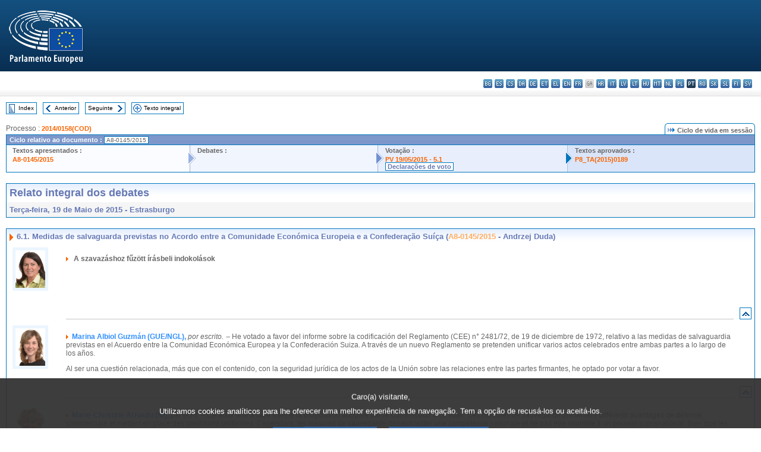

--- FILE ---
content_type: text/html; charset=UTF-8
request_url: https://www.europarl.europa.eu/doceo/document/CRE-8-2015-05-19-ITM-006-01_PT.html
body_size: 1862
content:
<!DOCTYPE html>
<html lang="en">
<head>
    <meta charset="utf-8">
    <meta name="viewport" content="width=device-width, initial-scale=1">
    <title></title>
    <style>
        body {
            font-family: "Arial";
        }
    </style>
    <script type="text/javascript">
    window.awsWafCookieDomainList = [];
    window.gokuProps = {
"key":"AQIDAHjcYu/GjX+QlghicBgQ/7bFaQZ+m5FKCMDnO+vTbNg96AE2d60Q/ObrltvLwmETCDa3AAAAfjB8BgkqhkiG9w0BBwagbzBtAgEAMGgGCSqGSIb3DQEHATAeBglghkgBZQMEAS4wEQQM/uJBw6u1fb9vj1MZAgEQgDsRQ2/sks/D/RVlSVbME4Dj3wRkJD2FZ07abhptl33LwU7tGyATwZ4iwbGQYUhO6BHjaEkO4LpswPF/iQ==",
          "iv":"D549BwEi4wAABjsl",
          "context":"7/6bUKreD5hOXI7Y/ryayVh9qxE1EhIabzS4RGrdaHApDsvvJHPOIeRKZjeFMKehMITFJ99jKUBk2/A2m+MF+LBIznAw/RWtwsR89XqRVkFBOPUrm7uJFuLD8HNbX9qpuT04DagMePN7ItwxUmlkpj769zzeCzOZBla7NTD2chlQp69Hz9lutWIIiqT6o/P/uhpBcVokEu+pBbtpH7IPXD0u+5lorI3eAVfa6gVA2KYUuXzybRUfrr9UVtd2Zx2OlSiHJv+O8D9cZxhjnT0TMQwfjb3/rNtEAXZ79dJX/haV6X4FntCheDkknyjkVyO6ZTY25BQpcQpQt2VYLyyxDSce65bJ7EWHT5I3zutYHtnRAmbDj3lobVJ+KAja0VqTkZmstJp6NZceVtcsGT0EHbK4"
};
    </script>
    <script src="https://e3c1b12827d4.5ce583ec.us-east-2.token.awswaf.com/e3c1b12827d4/d7f65e927fcd/f9998b2f6105/challenge.js"></script>
</head>
<body>
    <div id="challenge-container"></div>
    <script type="text/javascript">
        AwsWafIntegration.saveReferrer();
        AwsWafIntegration.checkForceRefresh().then((forceRefresh) => {
            if (forceRefresh) {
                AwsWafIntegration.forceRefreshToken().then(() => {
                    window.location.reload(true);
                });
            } else {
                AwsWafIntegration.getToken().then(() => {
                    window.location.reload(true);
                });
            }
        });
    </script>
    <noscript>
        <h1>JavaScript is disabled</h1>
        In order to continue, we need to verify that you're not a robot.
        This requires JavaScript. Enable JavaScript and then reload the page.
    </noscript>
</body>
</html>

--- FILE ---
content_type: text/html;charset=UTF-8
request_url: https://www.europarl.europa.eu/doceo/document/CRE-8-2015-05-19-ITM-006-01_PT.html
body_size: 31253
content:
<!DOCTYPE html PUBLIC "-//W3C//DTD XHTML 1.0 Transitional//EN" "http://www.w3.org/TR/xhtml1/DTD/xhtml1-transitional.dtd">
<html xmlns="http://www.w3.org/1999/xhtml" xml:lang="pt" lang="pt"><head><meta http-equiv="Content-Type" content="text/html; charset=UTF-8" /><meta http-equiv="Content-Language" content="pt" />

<title>Relato integral dos debates - Medidas de salvaguarda previstas no Acordo entre a Comunidade Económica Europeia e a Confederação Suíça (A8-0145/2015 - Andrzej Duda) - Terça-feira, 19 de Maio de 2015</title><meta name="title" content="Relato integral dos debates - Medidas de salvaguarda previstas no Acordo entre a Comunidade Económica Europeia e a Confederação Suíça (A8-0145/2015 - Andrzej Duda) - Terça-feira, 19 de Maio de 2015" /><meta name="language" content="pt" />

<meta name="robots" content="index, follow, noodp, noydir, notranslate" /><meta name="copyright" content="© União Europeia, 2015 - Fonte: Parlamento Europeu" /><meta name="available" content="19-05-2015" /><meta name="sipade-leg" content="8" /><meta name="sipade-type" content="CRE" /><meta property="og:title" content="Relato integral dos debates - Medidas de salvaguarda previstas no Acordo entre a Comunidade Económica Europeia e a Confederação Suíça (A8-0145/2015 - Andrzej Duda) - Terça-feira, 19 de Maio de 2015" /><meta property="og:image" content="https://www.europarl.europa.eu/website/common/img/icon/sharelogo_facebook.jpg" />

<link rel="canonical" href="https://www.europarl.europa.eu/doceo/document/CRE-8-2015-05-19-ITM-006-01_PT.html" />

<link href="/doceo/data/css/style_common.css" rel="stylesheet" type="text/css" /><link href="/doceo/data/css/style_common_print.css" rel="stylesheet" type="text/css" /><link href="/doceo/data/css/style_sipade.css" rel="stylesheet" type="text/css" /><link href="/doceo/data/css/style_activities.css" rel="stylesheet" type="text/css" /><link href="/doceo/data/css/common_sides.css" type="text/css" rel="stylesheet" /><link href="/doceo/data/css/style_sipade_oj_sched.css" type="text/css" rel="stylesheet" />
<script src="/doceo/data/js/overlib.js" type="text/javascript"> </script>
<script src="/doceo/data/js/swap_images.js" type="text/javascript"> </script>
<script src="/doceo/data/js/sipade.js" type="text/javascript"> </script>
<script src="/doceo/data/js/jquery-1.4.4.js" type="text/javascript"> </script>
<script src="/doceo/data/js/sipade-OJ-SYN.js" type="text/javascript"> </script><!--ATI analytics script--><script type="text/javascript" data-tracker-name="ATInternet" defer data-value="/website/webanalytics/ati-doceo.js" src="//www.europarl.europa.eu/website/privacy-policy/privacy-policy.js" ></script></head><body bgcolor="#FFFFFF"><div id="overDiv" style="position:absolute; visibility:hidden; z-index:1000;"> </div><a name="top"></a><table cellpadding="0" cellspacing="0" border="0" width="100%"><tr><td><div id="header_sides" class="new">
<a href="/portal/pt"><img alt="Voltar ao portal Europarl" title="Voltar ao portal Europarl" src="/doceo/data/img/EP_logo_neg_PT.png" /></a><h3 class="ep_hidden">Choisissez la langue de votre document :</h3><ul class="language_select">
            <li><a title="bg - български" class="bg on" href="/doceo/document/CRE-8-2015-05-19-ITM-006-01_BG.html">bg - български</a></li>
            <li><a title="es - español" class="es on" href="/doceo/document/CRE-8-2015-05-19-ITM-006-01_ES.html">es - español</a></li>
            <li><a title="cs - čeština" class="cs on" href="/doceo/document/CRE-8-2015-05-19-ITM-006-01_CS.html">cs - čeština</a></li>
            <li><a title="da - dansk" class="da on" href="/doceo/document/CRE-8-2015-05-19-ITM-006-01_DA.html">da - dansk</a></li>
            <li><a title="de - Deutsch" class="de on" href="/doceo/document/CRE-8-2015-05-19-ITM-006-01_DE.html">de - Deutsch</a></li>
            <li><a title="et - eesti keel" class="et on" href="/doceo/document/CRE-8-2015-05-19-ITM-006-01_ET.html">et - eesti keel</a></li>
            <li><a title="el - ελληνικά" class="el on" href="/doceo/document/CRE-8-2015-05-19-ITM-006-01_EL.html">el - ελληνικά</a></li>
            <li><a title="en - English" class="en on" href="/doceo/document/CRE-8-2015-05-19-ITM-006-01_EN.html">en - English</a></li>
            <li><a title="fr - français" class="fr on" href="/doceo/document/CRE-8-2015-05-19-ITM-006-01_FR.html">fr - français</a></li>
            <li class="ga" title="ga - Gaeilge">ga - Gaeilge</li>
            <li><a title="hr - hrvatski" class="hr on" href="/doceo/document/CRE-8-2015-05-19-ITM-006-01_HR.html">hr - hrvatski</a></li>
            <li><a title="it - italiano" class="it on" href="/doceo/document/CRE-8-2015-05-19-ITM-006-01_IT.html">it - italiano</a></li>
            <li><a title="lv - latviešu valoda" class="lv on" href="/doceo/document/CRE-8-2015-05-19-ITM-006-01_LV.html">lv - latviešu valoda</a></li>
            <li><a title="lt - lietuvių kalba" class="lt on" href="/doceo/document/CRE-8-2015-05-19-ITM-006-01_LT.html">lt - lietuvių kalba</a></li>
            <li><a title="hu - magyar" class="hu on" href="/doceo/document/CRE-8-2015-05-19-ITM-006-01_HU.html">hu - magyar</a></li>
            <li><a title="mt - Malti" class="mt on" href="/doceo/document/CRE-8-2015-05-19-ITM-006-01_MT.html">mt - Malti</a></li>
            <li><a title="nl - Nederlands" class="nl on" href="/doceo/document/CRE-8-2015-05-19-ITM-006-01_NL.html">nl - Nederlands</a></li>
            <li><a title="pl - polski" class="pl on" href="/doceo/document/CRE-8-2015-05-19-ITM-006-01_PL.html">pl - polski</a></li>
            <li class="pt selected" title="pt - português">pt - português</li>
            <li><a title="ro - română" class="ro on" href="/doceo/document/CRE-8-2015-05-19-ITM-006-01_RO.html">ro - română</a></li>
            <li><a title="sk - slovenčina" class="sk on" href="/doceo/document/CRE-8-2015-05-19-ITM-006-01_SK.html">sk - slovenčina</a></li>
            <li><a title="sl - slovenščina" class="sl on" href="/doceo/document/CRE-8-2015-05-19-ITM-006-01_SL.html">sl - slovenščina</a></li>
            <li><a title="fi - suomi" class="fi on" href="/doceo/document/CRE-8-2015-05-19-ITM-006-01_FI.html">fi - suomi</a></li>
            <li><a title="sv - svenska" class="sv on" href="/doceo/document/CRE-8-2015-05-19-ITM-006-01_SV.html">sv - svenska</a></li>
        </ul></div></td></tr><tr><td style="padding:10px;"><table width="100%" border="0" cellspacing="0" cellpadding="0"><tr><td><table border="0" align="left" cellpadding="0" cellspacing="0"><tr><td><table border="0" cellspacing="0" cellpadding="0" class="buttondocwin"><tr><td><a href="/doceo/document/CRE-8-2015-05-19-TOC_PT.html"><img src="/doceo/data/img/navi_index.gif" width="16" height="16" border="0" align="absmiddle" alt="" /></a></td><td valign="middle"> <a href="/doceo/document/CRE-8-2015-05-19-TOC_PT.html" title="Index">Index</a> </td></tr></table></td><td><img src="/doceo/data/img/spacer.gif" width="10" height="8" alt="" /></td><td><table border="0" cellspacing="0" cellpadding="0" class="buttondocwin"><tr><td><a href="/doceo/document/CRE-8-2015-05-19-ITM-006_PT.html"><img src="/doceo/data/img/navi_previous.gif" width="16" height="16" border="0" align="absmiddle" alt="" /></a></td><td valign="middle"> <a href="/doceo/document/CRE-8-2015-05-19-ITM-006_PT.html" title="Anterior">Anterior</a> </td></tr></table></td><td><img src="/doceo/data/img/spacer.gif" width="10" height="8" alt="" /></td><td><table border="0" cellspacing="0" cellpadding="0" class="buttondocwin"><tr><td valign="middle"> <a href="/doceo/document/CRE-8-2015-05-19-ITM-006-02_PT.html" title="Seguinte">Seguinte</a> </td><td><a href="/doceo/document/CRE-8-2015-05-19-ITM-006-02_PT.html"><img src="/doceo/data/img/navi_next.gif" width="16" height="16" border="0" align="absmiddle" alt="" /></a></td></tr></table></td><td><img src="/doceo/data/img/spacer.gif" width="10" height="8" alt="" /></td><td><table border="0" cellspacing="0" cellpadding="0" class="buttondocwin"><tr><td><a href="/doceo/document/CRE-8-2015-05-19_PT.html"><img src="/doceo/data/img/navi_moredetails.gif" width="16" height="16" border="0" align="absmiddle" alt="" /></a></td><td valign="middle"> <a href="/doceo/document/CRE-8-2015-05-19_PT.html" title="Texto integral">Texto integral</a> </td></tr></table></td><td><img src="/doceo/data/img/spacer.gif" width="10" height="8" alt="" /></td></tr><tr><td><img src="/doceo/data/img/spacer.gif" width="10" height="15" alt="" /></td></tr></table></td></tr></table>
                <table border="0" cellpadding="0" cellspacing="0" width="100%"><tbody><tr><td align="left"><span class="contents">Processo : </span><a class="ring_ref_link" href="https://oeil.secure.europarl.europa.eu/oeil/popups/ficheprocedure.do?lang=en&amp;reference=2014/0158(COD)">2014/0158(COD)</a></td><td align="right"><table align="right" border="0" cellpadding="0" cellspacing="0"><tbody><tr><td><img src="/doceo/data/img/ring_tabs_left_doc_unselected.gif" height="19" width="4" alt="" /></td><td class="Tabs_doc_unselected"><img src="/doceo/data/img/ring_navi.gif" width="17" height="14" alt="" />Ciclo de vida em sessão</td><td valign="middle"><img src="/doceo/data/img/ring_tabs_right_doc_unselected.gif" height="19" width="4" alt="" /></td></tr></tbody></table></td></tr></tbody></table><table class="doc_box_header" border="0" cellpadding="0" cellspacing="0" width="100%"><tbody><tr><td class="ring_multiple_bg" valign="top" colspan="7">Ciclo relativo ao documento :
            <span class="ring_ref_selected_header">A8-0145/2015</span></td></tr><tr><td width="25%" valign="top" class="ring_step_bg1" nowrap="nowrap"><p class="ring_step_title">Textos apresentados :</p>
                        <a href="/doceo/document/A-8-2015-0145_PT.html" class="ring_ref_link">A8-0145/2015</a><br />
                    </td><td width="15" style="background-image:url(/doceo/data/img/ring_bg1.gif)"><img src="/doceo/data/img/ring_flech1.gif" height="22" width="13" border="0" alt="" /></td><td class="ring_step_bg2" valign="top" width="25%" nowrap="nowrap"><p class="ring_step_title">Debates :</p></td><td width="15" style="background-image:url(/doceo/data/img/ring_bg2.gif)"><img src="/doceo/data/img/ring_flech2.gif" width="13" height="22" border="0" alt="" /></td><td class="ring_step_bg3" valign="top" width="25%" nowrap="nowrap"><p class="ring_step_title">Votação :</p>
                        <a href="/doceo/document/PV-8-2015-05-19-ITM-005-01_PT.html" class="ring_ref_link">PV 19/05/2015 - 5.1</a><br />
                        <a class="ring_ref_selected">Declarações de voto</a><br />
                    </td><td width="19" style="background-image:url(/doceo/data/img/ring_bg3.gif)"><img src="/doceo/data/img/ring_flech3.gif" height="22" width="13" border="0" alt="" /></td><td class="ring_step_bg4" valign="top" width="25%" nowrap="nowrap"><p class="ring_step_title">Textos aprovados :</p>
                        <a href="/doceo/document/TA-8-2015-0189_PT.html" class="ring_ref_link">P8_TA(2015)0189</a><br />
                    </td></tr></tbody></table><br />
            <table width="100%" border="0" cellpadding="5" cellspacing="0" class="doc_box_header">
<tr>
<td align="left" valign="top" style="background-image:url(/doceo/data/img/gradient_blue.gif)" class="title_TA">Relato integral dos debates</td><td valign="top" align="right" style="background-image:url(/doceo/data/img/gradient_blue.gif)"></td>
</tr>
<tr>
<td class="doc_title" align="left" valign="top" bgcolor="#F5F5F5">Terça-feira, 19 de Maio de 2015 - Estrasburgo</td>
<td class="doc_title" align="right" valign="top" bgcolor="#F5F5F5"></td></tr></table><br />
<table width="100%" border="0" cellpadding="0" cellspacing="0" class="doc_box_header" style="padding-bottom:5px"><tr valign="top"><td>
<table width="100%" border="0" cellpadding="5" cellspacing="0"><tr valign="top" style="padding-bottom:0px;padding-left:5px;padding-right:5px;padding-top:5px"><td align="left" style="background-image:url(/doceo/data/img/gradient_blue.gif)" class="doc_title"><img src="/doceo/data/img/arrow_title_doc.gif" width="8" height="14" border="0" align="absmiddle" alt="" /> 6.1. Medidas de salvaguarda previstas no Acordo entre a Comunidade Económica Europeia e a Confederação Suíça (<a href="/doceo/document/A-8-2015-0145_PT.html">A8-0145/2015</a> - Andrzej Duda)</td></tr></table>
<a name="2-171-000"></a>
<table width="100%" border="0" cellpadding="5" cellspacing="0">
<tr><td width="70" align="center" valign="top"><table cellpadding="0" cellspacing="0" class="photoframe_blue"><tr><td><img alt="MPphoto" src="/mepphoto/102886.jpg" align="right" width="50" height="63" onerror="this.onerror='';this.src='/doceo/data/img/photo_generic.gif'" /></td></tr></table> </td><td width="5"> </td><td align="left" valign="top">
<p class="contents"><img src="/doceo/data/img/arrow_summary.gif" align="absmiddle" alt="" />  <span class="doc_subtitle_level1_bis"></span>  <span class="bold">A szavazáshoz fűzött írásbeli indokolások</span></p></td><td width="16"> </td></tr>
<tr><td width="70"> </td><td width="5"> </td><td align="left" valign="bottom"><img src="/doceo/data/img/hr.gif" width="100%" height="1" alt="" /></td><td align="right" width="16"><table border="0" cellpadding="0" cellspacing="0" class="buttondocwin"><tbody><tr><td align="center"><a href="#top" title="Top"><img src="/doceo/data/img/navi_top.gif" width="16" height="16" border="0" alt="" /></a></td></tr></tbody></table></td></tr></table>
<a name="2-171-500"></a>
<table width="100%" border="0" cellpadding="5" cellspacing="0">
<tr><td width="70" align="center" valign="top"><table cellpadding="0" cellspacing="0" class="photoframe_blue"><tr><td><img alt="MPphoto" src="/mepphoto/125048.jpg" align="right" width="50" height="63" onerror="this.onerror='';this.src='/doceo/data/img/photo_generic.gif'" /></td></tr></table> </td><td width="5"> </td><td align="left" valign="top">
<p class="contents"><img src="/doceo/data/img/arrow_summary.gif" align="absmiddle" alt="" />  <span class="doc_subtitle_level1_bis"><span class="bold">Marina Albiol Guzmán (GUE/NGL), </span></span>  <span class="italic">por escrito. ‒ </span>He votado a favor del informe sobre la codificación del Reglamento (CEE) n° 2481/72, de 19 de diciembre de 1972, relativo a las medidas de salvaguardia previstas en el Acuerdo entre la Comunidad Económica Europea y la Confederación Suiza. A través de un nuevo Reglamento se pretenden unificar varios actos celebrados entre ambas partes a lo largo de los años. </p>
<p class="contents">Al ser una cuestión relacionada, más que con el contenido, con la seguridad jurídica de los actos de la Unión sobre las relaciones entre las partes firmantes, he optado por votar a favor.</p></td><td width="16"> </td></tr>
<tr><td width="70"> </td><td width="5"> </td><td align="left" valign="bottom"><img src="/doceo/data/img/hr.gif" width="100%" height="1" alt="" /></td><td align="right" width="16"><table border="0" cellpadding="0" cellspacing="0" class="buttondocwin"><tbody><tr><td align="center"><a href="#top" title="Top"><img src="/doceo/data/img/navi_top.gif" width="16" height="16" border="0" alt="" /></a></td></tr></tbody></table></td></tr></table>
<a name="2-171-750"></a>
<table width="100%" border="0" cellpadding="5" cellspacing="0">
<tr><td width="70" align="center" valign="top"><table cellpadding="0" cellspacing="0" class="photoframe_blue"><tr><td><img alt="MPphoto" src="/mepphoto/124748.jpg" align="right" width="50" height="63" onerror="this.onerror='';this.src='/doceo/data/img/photo_generic.gif'" /></td></tr></table> </td><td width="5"> </td><td align="left" valign="top">
<p class="contents"><img src="/doceo/data/img/arrow_summary.gif" align="absmiddle" alt="" />  <span class="doc_subtitle_level1_bis"><span class="bold">Marie-Christine Arnautu (NI), </span></span>  <span class="italic">par écrit. ‒ </span>Ce texte vise à faire sienne la proposition adoptée par la Commission à ce sujet. Ces mesures de sauvegarde présentent différents avantages de défense commerciale et mettent en place des conditions uniformes. Cependant, les mesures de sauvegarde doivent rester une compétence nationale et ne pas être soumise à un pouvoir supranational. Bien que les mesures proposées soient pour la plupart positives, je ne peux voter en faveur de ce texte et choisis de m'abstenir. </p></td><td width="16"> </td></tr>
<tr><td width="70"> </td><td width="5"> </td><td align="left" valign="bottom"><img src="/doceo/data/img/hr.gif" width="100%" height="1" alt="" /></td><td align="right" width="16"><table border="0" cellpadding="0" cellspacing="0" class="buttondocwin"><tbody><tr><td align="center"><a href="#top" title="Top"><img src="/doceo/data/img/navi_top.gif" width="16" height="16" border="0" alt="" /></a></td></tr></tbody></table></td></tr></table>
<a name="2-172-000"></a>
<table width="100%" border="0" cellpadding="5" cellspacing="0">
<tr><td width="70" align="center" valign="top"><table cellpadding="0" cellspacing="0" class="photoframe_blue"><tr><td><img alt="MPphoto" src="/mepphoto/124958.jpg" align="right" width="50" height="63" onerror="this.onerror='';this.src='/doceo/data/img/photo_generic.gif'" /></td></tr></table> </td><td width="5"> </td><td align="left" valign="top">
<p class="contents"><img src="/doceo/data/img/arrow_summary.gif" align="absmiddle" alt="" />  <span class="doc_subtitle_level1_bis"><span class="bold">Jonathan Arnott (EFDD), </span></span>  <span class="italic">in writing. ‒ </span>To be consistent with previous votes, I supported the UKIP position and voted against this report. The UK should be in charge of its own trading relationship with Switzerland and therefore I opposed this proposal to codify Regulation No 2841/72.</p></td><td width="16"> </td></tr>
<tr><td width="70"> </td><td width="5"> </td><td align="left" valign="bottom"><img src="/doceo/data/img/hr.gif" width="100%" height="1" alt="" /></td><td align="right" width="16"><table border="0" cellpadding="0" cellspacing="0" class="buttondocwin"><tbody><tr><td align="center"><a href="#top" title="Top"><img src="/doceo/data/img/navi_top.gif" width="16" height="16" border="0" alt="" /></a></td></tr></tbody></table></td></tr></table>
<a name="2-172-500"></a>
<table width="100%" border="0" cellpadding="5" cellspacing="0">
<tr><td width="70" align="center" valign="top"><table cellpadding="0" cellspacing="0" class="photoframe_blue"><tr><td><img alt="MPphoto" src="/mepphoto/124773.jpg" align="right" width="50" height="63" onerror="this.onerror='';this.src='/doceo/data/img/photo_generic.gif'" /></td></tr></table> </td><td width="5"> </td><td align="left" valign="top">
<p class="contents"><img src="/doceo/data/img/arrow_summary.gif" align="absmiddle" alt="" />  <span class="doc_subtitle_level1_bis"><span class="bold">Jean Arthuis (ALDE), </span></span>  <span class="italic">par écrit. ‒ </span>J'ai voté en faveur de cette délibération car cette proposition se limite à une codification pure et simple des textes existants, sans modification de leur substance.</p></td><td width="16"> </td></tr>
<tr><td width="70"> </td><td width="5"> </td><td align="left" valign="bottom"><img src="/doceo/data/img/hr.gif" width="100%" height="1" alt="" /></td><td align="right" width="16"><table border="0" cellpadding="0" cellspacing="0" class="buttondocwin"><tbody><tr><td align="center"><a href="#top" title="Top"><img src="/doceo/data/img/navi_top.gif" width="16" height="16" border="0" alt="" /></a></td></tr></tbody></table></td></tr></table>
<a name="2-172-625"></a>
<table width="100%" border="0" cellpadding="5" cellspacing="0">
<tr><td width="70" align="center" valign="top"><table cellpadding="0" cellspacing="0" class="photoframe_blue"><tr><td><img alt="MPphoto" src="/mepphoto/96680.jpg" align="right" width="50" height="63" onerror="this.onerror='';this.src='/doceo/data/img/photo_generic.gif'" /></td></tr></table> </td><td width="5"> </td><td align="left" valign="top">
<p class="contents"><img src="/doceo/data/img/arrow_summary.gif" align="absmiddle" alt="" />  <span class="doc_subtitle_level1_bis"><span class="bold">Zigmantas Balčytis (S&amp;D), </span></span>  <span class="italic">raštu. ‒ </span>Balsavau už šį siūlymą dėl apsaugos priemonių, numatytų Europos ekonominės bendrijos ir Šveicarijos Konfederacijos susitarime. Siūlymo tikslas – kodifikuoti esamus tekstus nekeičiant jų esmės. </p></td><td width="16"> </td></tr>
<tr><td width="70"> </td><td width="5"> </td><td align="left" valign="bottom"><img src="/doceo/data/img/hr.gif" width="100%" height="1" alt="" /></td><td align="right" width="16"><table border="0" cellpadding="0" cellspacing="0" class="buttondocwin"><tbody><tr><td align="center"><a href="#top" title="Top"><img src="/doceo/data/img/navi_top.gif" width="16" height="16" border="0" alt="" /></a></td></tr></tbody></table></td></tr></table>
<a name="2-172-750"></a>
<table width="100%" border="0" cellpadding="5" cellspacing="0">
<tr><td width="70" align="center" valign="top"><table cellpadding="0" cellspacing="0" class="photoframe_blue"><tr><td><img alt="MPphoto" src="/mepphoto/125002.jpg" align="right" width="50" height="63" onerror="this.onerror='';this.src='/doceo/data/img/photo_generic.gif'" /></td></tr></table> </td><td width="5"> </td><td align="left" valign="top">
<p class="contents"><img src="/doceo/data/img/arrow_summary.gif" align="absmiddle" alt="" />  <span class="doc_subtitle_level1_bis"><span class="bold">Hugues Bayet (S&amp;D), </span></span>  <span class="italic">par écrit. ‒ </span>Il s'agit ici d'une simple codification du règlement (CEE) n° 2841/72 du Conseil. Ce nouveau règlement se substitue aux divers actes incorporés et en préserve totalement la substance.</p></td><td width="16"> </td></tr>
<tr><td width="70"> </td><td width="5"> </td><td align="left" valign="bottom"><img src="/doceo/data/img/hr.gif" width="100%" height="1" alt="" /></td><td align="right" width="16"><table border="0" cellpadding="0" cellspacing="0" class="buttondocwin"><tbody><tr><td align="center"><a href="#top" title="Top"><img src="/doceo/data/img/navi_top.gif" width="16" height="16" border="0" alt="" /></a></td></tr></tbody></table></td></tr></table>
<a name="2-172-875"></a>
<table width="100%" border="0" cellpadding="5" cellspacing="0">
<tr><td width="70" align="center" valign="top"><table cellpadding="0" cellspacing="0" class="photoframe_blue"><tr><td><img alt="MPphoto" src="/mepphoto/124771.jpg" align="right" width="50" height="63" onerror="this.onerror='';this.src='/doceo/data/img/photo_generic.gif'" /></td></tr></table> </td><td width="5"> </td><td align="left" valign="top">
<p class="contents"><img src="/doceo/data/img/arrow_summary.gif" align="absmiddle" alt="" />  <span class="doc_subtitle_level1_bis"><span class="bold">Dominique Bilde (NI),</span></span>   <span class="italic">par écrit</span><span class="bold">. –</span> Ce rapport concerne la proposition de règlement du Parlement européen et du Conseil relatif aux mesures de sauvegarde prévues à l'accord entre la Communauté économique européenne et la Confédération suisse. Il a pour objectif la codification à droit constant et sans modification substantielle du fond du règlement (CEE) n° 2841/72 du Conseil du 19 décembre 1972.</p>
<p class="contents">Si cela n'apporte rien de nouveau sur le fond, il faut penser que les mesures de sauvegarde doivent rester de la compétence des États membres. C'est aux États membres souverains de décider de leur politique en matière de commerce international et non à une entité supranationale.</p>
<p class="contents">Néanmoins, la Suisse étant un partenaire en Europe et un pays frontalier de la France, je m'abstiens sur ce texte.</p></td><td width="16"> </td></tr>
<tr><td width="70"> </td><td width="5"> </td><td align="left" valign="bottom"><img src="/doceo/data/img/hr.gif" width="100%" height="1" alt="" /></td><td align="right" width="16"><table border="0" cellpadding="0" cellspacing="0" class="buttondocwin"><tbody><tr><td align="center"><a href="#top" title="Top"><img src="/doceo/data/img/navi_top.gif" width="16" height="16" border="0" alt="" /></a></td></tr></tbody></table></td></tr></table>
<a name="2-173-000"></a>
<table width="100%" border="0" cellpadding="5" cellspacing="0">
<tr><td width="70" align="center" valign="top"><table cellpadding="0" cellspacing="0" class="photoframe_blue"><tr><td><img alt="MPphoto" src="/mepphoto/97198.jpg" align="right" width="50" height="63" onerror="this.onerror='';this.src='/doceo/data/img/photo_generic.gif'" /></td></tr></table> </td><td width="5"> </td><td align="left" valign="top">
<p class="contents"><img src="/doceo/data/img/arrow_summary.gif" align="absmiddle" alt="" />  <span class="doc_subtitle_level1_bis"><span class="bold">Mara Bizzotto (NI), </span></span>  <span class="italic">per iscritto. ‒ </span>Trovo che la relazione oggetto di voto sia equilibrata e priva di criticità. Ritengo che le misure di salvaguardia nell'accordo UE-Svizzera siano utili ad entrambe le parti e poiché tale accordo non causa problematiche ai nostri settori produttivi ho inteso sostenere questo testo.</p></td><td width="16"> </td></tr>
<tr><td width="70"> </td><td width="5"> </td><td align="left" valign="bottom"><img src="/doceo/data/img/hr.gif" width="100%" height="1" alt="" /></td><td align="right" width="16"><table border="0" cellpadding="0" cellspacing="0" class="buttondocwin"><tbody><tr><td align="center"><a href="#top" title="Top"><img src="/doceo/data/img/navi_top.gif" width="16" height="16" border="0" alt="" /></a></td></tr></tbody></table></td></tr></table>
<a name="2-173-500"></a>
<table width="100%" border="0" cellpadding="5" cellspacing="0">
<tr><td width="70" align="center" valign="top"><table cellpadding="0" cellspacing="0" class="photoframe_blue"><tr><td><img alt="MPphoto" src="/mepphoto/125044.jpg" align="right" width="50" height="63" onerror="this.onerror='';this.src='/doceo/data/img/photo_generic.gif'" /></td></tr></table> </td><td width="5"> </td><td align="left" valign="top">
<p class="contents"><img src="/doceo/data/img/arrow_summary.gif" align="absmiddle" alt="" />  <span class="doc_subtitle_level1_bis"><span class="bold">José Blanco López (S&amp;D), </span></span>  <span class="italic">por escrito. </span><span class="italic">‒ </span>En aras de la simplificación y claridad del Derecho de la Unión, para que éste resulte más accesible y comprensible para el ciudadano, he votado a favor de este Reglamento por el que se codifica el Reglamento (CEE) nº 2841/72 del Consejo, de 19 de diciembre de 1972, relativo a las medidas de salvaguardia previstas en el Acuerdo entre la Comunidad Económica Europea y la Confederación Suiza. La propuesta se limita a una codificación pura y simple de los textos existentes, sin ninguna modificación sustancial de los mismos.</p></td><td width="16"> </td></tr>
<tr><td width="70"> </td><td width="5"> </td><td align="left" valign="bottom"><img src="/doceo/data/img/hr.gif" width="100%" height="1" alt="" /></td><td align="right" width="16"><table border="0" cellpadding="0" cellspacing="0" class="buttondocwin"><tbody><tr><td align="center"><a href="#top" title="Top"><img src="/doceo/data/img/navi_top.gif" width="16" height="16" border="0" alt="" /></a></td></tr></tbody></table></td></tr></table>
<a name="2-173-625"></a>
<table width="100%" border="0" cellpadding="5" cellspacing="0">
<tr><td width="70" align="center" valign="top"><table cellpadding="0" cellspacing="0" class="photoframe_blue"><tr><td><img alt="MPphoto" src="/mepphoto/124712.jpg" align="right" width="50" height="63" onerror="this.onerror='';this.src='/doceo/data/img/photo_generic.gif'" /></td></tr></table> </td><td width="5"> </td><td align="left" valign="top">
<p class="contents"><img src="/doceo/data/img/arrow_summary.gif" align="absmiddle" alt="" />  <span class="doc_subtitle_level1_bis"><span class="bold">Andrea Bocskor (PPE), </span></span>  <span class="italic">írásban. ‒ </span>Az Andrzej Duda által jegyzett kodifikációs jelentés az Európai Unió jogszabályainak egységes szerkezetbe foglalását segíti elő. Ennek eredményeképpen az egységes szerkezetbe foglalni kívánt uniós aktusok hatályon kívül helyezésére és ezek egyetlen jogi aktussal való felváltására egyetlen jogalkotási döntéssel kerül sor, amennyiben a változtatások érdemi módosításokat nem tartalmaznak.</p>
<p class="contents">Ez az eljárás a jogalkotás minőségének javítására irányuló (better law-making), az Európai Parlament, az Európai Bizottság és az Európai Tanács között létrejött intézményközi megállapodása alapján elősegíti a jogalkotási folyamatok összehangolását, továbbá hozzájárul ahhoz, hogy az az uniós polgárok számára áttekinthetőbb legyen. </p>
<p class="contents">Szavazatommal támogattam ezen jelentést, hiszen alapvető fontosságúnak tartom a jogalkotás minőségének javítását, a jogszabályok egyszerűsítését.</p></td><td width="16"> </td></tr>
<tr><td width="70"> </td><td width="5"> </td><td align="left" valign="bottom"><img src="/doceo/data/img/hr.gif" width="100%" height="1" alt="" /></td><td align="right" width="16"><table border="0" cellpadding="0" cellspacing="0" class="buttondocwin"><tbody><tr><td align="center"><a href="#top" title="Top"><img src="/doceo/data/img/navi_top.gif" width="16" height="16" border="0" alt="" /></a></td></tr></tbody></table></td></tr></table>
<a name="2-173-750"></a>
<table width="100%" border="0" cellpadding="5" cellspacing="0">
<tr><td width="70" align="center" valign="top"><table cellpadding="0" cellspacing="0" class="photoframe_blue"><tr><td><img alt="MPphoto" src="/mepphoto/28346.jpg" align="right" width="50" height="63" onerror="this.onerror='';this.src='/doceo/data/img/photo_generic.gif'" /></td></tr></table> </td><td width="5"> </td><td align="left" valign="top">
<p class="contents"><img src="/doceo/data/img/arrow_summary.gif" align="absmiddle" alt="" />  <span class="doc_subtitle_level1_bis"><span class="bold">Mercedes Bresso (S&amp;D), </span></span>  <span class="italic">per iscritto. ‒ </span>Ho votato a favore di questa proposta perché trovo che la scelta di codificare questo regolamento sia in linea con gli obiettivi di semplificazione e <span class="italic">better regulation</span> che l'Unione deve perseguire per riavvicinarsi ai cittadini.</p></td><td width="16"> </td></tr>
<tr><td width="70"> </td><td width="5"> </td><td align="left" valign="bottom"><img src="/doceo/data/img/hr.gif" width="100%" height="1" alt="" /></td><td align="right" width="16"><table border="0" cellpadding="0" cellspacing="0" class="buttondocwin"><tbody><tr><td align="center"><a href="#top" title="Top"><img src="/doceo/data/img/navi_top.gif" width="16" height="16" border="0" alt="" /></a></td></tr></tbody></table></td></tr></table>
<a name="2-174-000"></a>
<table width="100%" border="0" cellpadding="5" cellspacing="0">
<tr><td width="70" align="center" valign="top"><table cellpadding="0" cellspacing="0" class="photoframe_blue"><tr><td><img alt="MPphoto" src="/mepphoto/124787.jpg" align="right" width="50" height="63" onerror="this.onerror='';this.src='/doceo/data/img/photo_generic.gif'" /></td></tr></table> </td><td width="5"> </td><td align="left" valign="top">
<p class="contents"><img src="/doceo/data/img/arrow_summary.gif" align="absmiddle" alt="" />  <span class="doc_subtitle_level1_bis"><span class="bold">Renata Briano (S&amp;D), </span></span>  <span class="italic">per iscritto. ‒ </span>Fra Unione europea e Confederazione svizzera vi è un profondo legame storico, culturale, linguistico e commerciale. La Svizzera esporta nell'Unione il 57% della sua produzione ed importa dall'Unione il 78% del totale dei suoi beni e servizi annui. Per volume d'affari la Svizzera è il terzo partner economico dell'Unione, dopo Stati Uniti e Cina e prima di Russia e Giappone. Inoltre più di un milione di cittadini dell'Unione vivono in Svizzera e 230 mila svolgono lavori frontalieri, e circa 430 mila cittadini svizzeri vivono e lavorano negli Stati dell'Unione.</p>
<p class="contents">Da questo consegue che tutti gli sforzi volti a consolidare e a migliorare l'integrazione economica e culturale tra queste realtà sono positivi per l'effetto benefico che hanno su entrambe le parti, ma questo non può prescindere dal miglioramento della trasparenza fiscale, della collaborazione tra le forze di polizia nel perseguimento dei reati anche finanziari, e dall'assicurare la libertà di circolazione dei lavoratori, che non può rischiare di essere limitata dal referendum sull'immigrazione le cui conseguenze negative ricadrebbero principalmente sulla stessa Confederazione svizzera. </p>
<p class="contents">Noi auspichiamo che la Svizzera voglia seriamente continuare a percorrere il cammino della crescita e dello sviluppo assieme all'Unione e faremo tutto il necessario affinché sia possibile. </p></td><td width="16"> </td></tr>
<tr><td width="70"> </td><td width="5"> </td><td align="left" valign="bottom"><img src="/doceo/data/img/hr.gif" width="100%" height="1" alt="" /></td><td align="right" width="16"><table border="0" cellpadding="0" cellspacing="0" class="buttondocwin"><tbody><tr><td align="center"><a href="#top" title="Top"><img src="/doceo/data/img/navi_top.gif" width="16" height="16" border="0" alt="" /></a></td></tr></tbody></table></td></tr></table>
<a name="2-174-500"></a>
<table width="100%" border="0" cellpadding="5" cellspacing="0">
<tr><td width="70" align="center" valign="top"><table cellpadding="0" cellspacing="0" class="photoframe_blue"><tr><td><img alt="MPphoto" src="/mepphoto/124757.jpg" align="right" width="50" height="63" onerror="this.onerror='';this.src='/doceo/data/img/photo_generic.gif'" /></td></tr></table> </td><td width="5"> </td><td align="left" valign="top">
<p class="contents"><img src="/doceo/data/img/arrow_summary.gif" align="absmiddle" alt="" />  <span class="doc_subtitle_level1_bis"><span class="bold">Steeve Briois (NI), </span></span>  <span class="italic">par écrit. ‒ </span>Le rapport porte sur la proposition de règlement du Parlement européen et du Conseil relatif aux mesures de sauvegarde prévues à l'accord entre la Communauté économique européenne et la Confédération suisse. Il s'agit d'une simple codification qui permet d'engager une défense commerciale. Cependant, cette codification doit relever de la compétence de chaque État souverain et non de l'Union européenne. C'est pourquoi je me suis abstenu sur ce vote. </p></td><td width="16"> </td></tr>
<tr><td width="70"> </td><td width="5"> </td><td align="left" valign="bottom"><img src="/doceo/data/img/hr.gif" width="100%" height="1" alt="" /></td><td align="right" width="16"><table border="0" cellpadding="0" cellspacing="0" class="buttondocwin"><tbody><tr><td align="center"><a href="#top" title="Top"><img src="/doceo/data/img/navi_top.gif" width="16" height="16" border="0" alt="" /></a></td></tr></tbody></table></td></tr></table>
<a name="2-174-750"></a>
<table width="100%" border="0" cellpadding="5" cellspacing="0">
<tr><td width="70" align="center" valign="top"><table cellpadding="0" cellspacing="0" class="photoframe_blue"><tr><td><img alt="MPphoto" src="/mepphoto/125012.jpg" align="right" width="50" height="63" onerror="this.onerror='';this.src='/doceo/data/img/photo_generic.gif'" /></td></tr></table> </td><td width="5"> </td><td align="left" valign="top">
<p class="contents"><img src="/doceo/data/img/arrow_summary.gif" align="absmiddle" alt="" />  <span class="doc_subtitle_level1_bis"><span class="bold">Daniel Buda (PPE), </span></span>  <span class="italic">în scris. ‒ </span>Am votat în favoarea raportului referitor la propunerea de regulament al Parlamentului European și al Consiliului privind măsurile de salvgardare prevăzute de Acordul dintre Comunitatea Economică Europeană și Confederația Elvețiană, deoarece prin acesta se doreşte exclusiv codificarea Regulamentului CEE nr. 2841/72. Acest acord de liber schimb între Confederaţia Elveţiană şi Comunităţile Europene repezintă un cadru legal de dezvoltare a relaţiilor economice dintre cele două parţi, iar măsurile de salvgardare prevăzute reprezintă instrumentele utilizate în contextul creşterii importurilor şi a efectelor ce decurg în urma acesteia. Ţinând cont de faptul că Grupul de lucru consultativ al serviciilor juridice ale Parlamentului European, Consiliului și Comisiei consideră că propunerea în cauză se limitează la o simplă codificare a textelor existente, fără modificări de fond ale acestora, consider că trebuie susţinut acest raport pentru o mai bună funcţionare a procesului de unificare şi uniformizare.</p></td><td width="16"> </td></tr>
<tr><td width="70"> </td><td width="5"> </td><td align="left" valign="bottom"><img src="/doceo/data/img/hr.gif" width="100%" height="1" alt="" /></td><td align="right" width="16"><table border="0" cellpadding="0" cellspacing="0" class="buttondocwin"><tbody><tr><td align="center"><a href="#top" title="Top"><img src="/doceo/data/img/navi_top.gif" width="16" height="16" border="0" alt="" /></a></td></tr></tbody></table></td></tr></table>
<a name="2-175-000"></a>
<table width="100%" border="0" cellpadding="5" cellspacing="0">
<tr><td width="70" align="center" valign="top"><table cellpadding="0" cellspacing="0" class="photoframe_blue"><tr><td><img alt="MPphoto" src="/mepphoto/124869.jpg" align="right" width="50" height="63" onerror="this.onerror='';this.src='/doceo/data/img/photo_generic.gif'" /></td></tr></table> </td><td width="5"> </td><td align="left" valign="top">
<p class="contents"><img src="/doceo/data/img/arrow_summary.gif" align="absmiddle" alt="" />  <span class="doc_subtitle_level1_bis"><span class="bold">Gianluca Buonanno (NI), </span></span>  <span class="italic">per iscritto. ‒ </span>Voto positivo a un intervento di mera codificazione.</p>
<p class="contents">Nulla cambia nel merito di un provvedimento nei cui confronti manteniamo, di conseguenza, un giudizio di tipo positivo.</p>
<p class="contents">Le misure di salvaguardia nell'accordo UE-Svizzera sono potenzialmente uno strumento utile a entrambe le parti. Va da sé che quello con la Confederazione elvetica non è certo un accordo commerciale che causa problematiche al nostro settore produttivo.</p></td><td width="16"> </td></tr>
<tr><td width="70"> </td><td width="5"> </td><td align="left" valign="bottom"><img src="/doceo/data/img/hr.gif" width="100%" height="1" alt="" /></td><td align="right" width="16"><table border="0" cellpadding="0" cellspacing="0" class="buttondocwin"><tbody><tr><td align="center"><a href="#top" title="Top"><img src="/doceo/data/img/navi_top.gif" width="16" height="16" border="0" alt="" /></a></td></tr></tbody></table></td></tr></table>
<a name="2-175-125"></a>
<table width="100%" border="0" cellpadding="5" cellspacing="0">
<tr><td width="70" align="center" valign="top"><table cellpadding="0" cellspacing="0" class="photoframe_blue"><tr><td><img alt="MPphoto" src="/mepphoto/96849.jpg" align="right" width="50" height="63" onerror="this.onerror='';this.src='/doceo/data/img/photo_generic.gif'" /></td></tr></table> </td><td width="5"> </td><td align="left" valign="top">
<p class="contents"><img src="/doceo/data/img/arrow_summary.gif" align="absmiddle" alt="" />  <span class="doc_subtitle_level1_bis"><span class="bold">Alain Cadec (PPE), </span></span>  <span class="italic">par écrit. ‒ </span>La codification des textes législatifs est une sorte de compilation de différentes règlementations européennes qui abordent la même thématique. L'objectif de la codification est de simplifier et de rendre plus accessible la législation européenne. J'ai voté en faveur de ce rapport portant sur la codification des mesures de sauvegarde prévues à l'accord entre la Communauté économique européenne et la Confédération suisse.</p></td><td width="16"> </td></tr>
<tr><td width="70"> </td><td width="5"> </td><td align="left" valign="bottom"><img src="/doceo/data/img/hr.gif" width="100%" height="1" alt="" /></td><td align="right" width="16"><table border="0" cellpadding="0" cellspacing="0" class="buttondocwin"><tbody><tr><td align="center"><a href="#top" title="Top"><img src="/doceo/data/img/navi_top.gif" width="16" height="16" border="0" alt="" /></a></td></tr></tbody></table></td></tr></table>
<a name="2-175-250"></a>
<table width="100%" border="0" cellpadding="5" cellspacing="0">
<tr><td width="70" align="center" valign="top"><table cellpadding="0" cellspacing="0" class="photoframe_blue"><tr><td><img alt="MPphoto" src="/mepphoto/124851.jpg" align="right" width="50" height="63" onerror="this.onerror='';this.src='/doceo/data/img/photo_generic.gif'" /></td></tr></table> </td><td width="5"> </td><td align="left" valign="top">
<p class="contents"><img src="/doceo/data/img/arrow_summary.gif" align="absmiddle" alt="" />  <span class="doc_subtitle_level1_bis"><span class="bold">Nicola Caputo (S&amp;D), </span></span>  <span class="italic">per iscritto. ‒ </span>Oggi ho votato a favore della relazione sulla proposta di regolamento del Parlamento europeo e del Consiglio relativo alle misure di salvaguardia previste nell'accordo tra la Comunità economica europea e la Confederazione svizzera. </p>
<p class="contents">Considerando che, secondo il gruppo consultivo dei servizi giuridici del Parlamento europeo, del Consiglio e della Commissione, la proposta in questione si limita ad una mera codificazione dei testi esistenti e non prevede modifiche sostanziali, ho quindi deciso di votare a favore di essa.</p></td><td width="16"> </td></tr>
<tr><td width="70"> </td><td width="5"> </td><td align="left" valign="bottom"><img src="/doceo/data/img/hr.gif" width="100%" height="1" alt="" /></td><td align="right" width="16"><table border="0" cellpadding="0" cellspacing="0" class="buttondocwin"><tbody><tr><td align="center"><a href="#top" title="Top"><img src="/doceo/data/img/navi_top.gif" width="16" height="16" border="0" alt="" /></a></td></tr></tbody></table></td></tr></table>
<a name="2-175-375"></a>
<table width="100%" border="0" cellpadding="5" cellspacing="0">
<tr><td width="70" align="center" valign="top"><table cellpadding="0" cellspacing="0" class="photoframe_blue"><tr><td><img alt="MPphoto" src="/mepphoto/124986.jpg" align="right" width="50" height="63" onerror="this.onerror='';this.src='/doceo/data/img/photo_generic.gif'" /></td></tr></table> </td><td width="5"> </td><td align="left" valign="top">
<p class="contents"><img src="/doceo/data/img/arrow_summary.gif" align="absmiddle" alt="" />  <span class="doc_subtitle_level1_bis"><span class="bold">Matt Carthy (GUE/NGL), </span></span>  <span class="italic">in writing. ‒ </span>I voted in favour of this Report. This vote was merely concerned with technical matters and it was not connected to the content but was instead concerned with codification. Codification of legal texts is an important tool as it leads to greater legal certainty and clarity. </p>
<p class="contents">This is important as, if you do not codify the text, the former several amended versions of the texts stay. Codification, is, in a nutshell, a simplification. </p>
<p class="contents">Any proposal that provides greater legal clarity and transparency should be welcomed as it is the complex nature of such texts which frequently leads to unnecessary legal challenges, often at the taxpayers’ expense.</p></td><td width="16"> </td></tr>
<tr><td width="70"> </td><td width="5"> </td><td align="left" valign="bottom"><img src="/doceo/data/img/hr.gif" width="100%" height="1" alt="" /></td><td align="right" width="16"><table border="0" cellpadding="0" cellspacing="0" class="buttondocwin"><tbody><tr><td align="center"><a href="#top" title="Top"><img src="/doceo/data/img/navi_top.gif" width="16" height="16" border="0" alt="" /></a></td></tr></tbody></table></td></tr></table>
<a name="2-175-500"></a>
<table width="100%" border="0" cellpadding="5" cellspacing="0">
<tr><td width="70" align="center" valign="top"><table cellpadding="0" cellspacing="0" class="photoframe_blue"><tr><td><img alt="MPphoto" src="/mepphoto/124971.jpg" align="right" width="50" height="63" onerror="this.onerror='';this.src='/doceo/data/img/photo_generic.gif'" /></td></tr></table> </td><td width="5"> </td><td align="left" valign="top">
<p class="contents"><img src="/doceo/data/img/arrow_summary.gif" align="absmiddle" alt="" />  <span class="doc_subtitle_level1_bis"><span class="bold">James Carver (EFDD), </span></span>  <span class="italic">in writing. ‒ </span>The UK should be in charge of its own relationship with Switzerland and we are thus against the EU regulating it on our behalf. The regulation deals with aspects of the trade relationship between the EU and Switzerland.</p>
<p class="contents">UKIP’s consistent position is that such matters should be entirely within the remit of Her Majesty’s Government and the UK Parliament.</p></td><td width="16"> </td></tr>
<tr><td width="70"> </td><td width="5"> </td><td align="left" valign="bottom"><img src="/doceo/data/img/hr.gif" width="100%" height="1" alt="" /></td><td align="right" width="16"><table border="0" cellpadding="0" cellspacing="0" class="buttondocwin"><tbody><tr><td align="center"><a href="#top" title="Top"><img src="/doceo/data/img/navi_top.gif" width="16" height="16" border="0" alt="" /></a></td></tr></tbody></table></td></tr></table>
<a name="2-175-625"></a>
<table width="100%" border="0" cellpadding="5" cellspacing="0">
<tr><td width="70" align="center" valign="top"><table cellpadding="0" cellspacing="0" class="photoframe_blue"><tr><td><img alt="MPphoto" src="/mepphoto/124812.jpg" align="right" width="50" height="63" onerror="this.onerror='';this.src='/doceo/data/img/photo_generic.gif'" /></td></tr></table> </td><td width="5"> </td><td align="left" valign="top">
<p class="contents"><img src="/doceo/data/img/arrow_summary.gif" align="absmiddle" alt="" />  <span class="doc_subtitle_level1_bis"><span class="bold">Fabio Massimo Castaldo (EFDD), </span></span>  <span class="italic">per iscritto. ‒ </span>Il dossier concerne la codificazione delle modifiche intervenute al regolamento relativo alle misure di salvaguardia previste nell'accordo tra la Comunità economica europea e la Confederazione svizzera. Al fine di assicurare la certezza del diritto e l'aggiornamento del regolamento in questione, ho quindi votato a favore. </p></td><td width="16"> </td></tr>
<tr><td width="70"> </td><td width="5"> </td><td align="left" valign="bottom"><img src="/doceo/data/img/hr.gif" width="100%" height="1" alt="" /></td><td align="right" width="16"><table border="0" cellpadding="0" cellspacing="0" class="buttondocwin"><tbody><tr><td align="center"><a href="#top" title="Top"><img src="/doceo/data/img/navi_top.gif" width="16" height="16" border="0" alt="" /></a></td></tr></tbody></table></td></tr></table>
<a name="2-175-750"></a>
<table width="100%" border="0" cellpadding="5" cellspacing="0">
<tr><td width="70" align="center" valign="top"><table cellpadding="0" cellspacing="0" class="photoframe_blue"><tr><td><img alt="MPphoto" src="/mepphoto/124752.jpg" align="right" width="50" height="63" onerror="this.onerror='';this.src='/doceo/data/img/photo_generic.gif'" /></td></tr></table> </td><td width="5"> </td><td align="left" valign="top">
<p class="contents"><img src="/doceo/data/img/arrow_summary.gif" align="absmiddle" alt="" />  <span class="doc_subtitle_level1_bis"><span class="bold">Aymeric Chauprade (NI), </span></span>  <span class="italic">par écrit. ‒ </span>Je me suis abstenu sur ce rapport pour plusieurs raisons. Tout d'abord, il serait indispensable de préciser la notion même d'une mesure de sauvegarde qui est une mesure de défense commerciale dont l'intérêt émane d'une compétence nationale. Les mesures prévues par ce rapport sont bonnes en soi; cependant, la prise de cette décision doit rester nationale.</p></td><td width="16"> </td></tr>
<tr><td width="70"> </td><td width="5"> </td><td align="left" valign="bottom"><img src="/doceo/data/img/hr.gif" width="100%" height="1" alt="" /></td><td align="right" width="16"><table border="0" cellpadding="0" cellspacing="0" class="buttondocwin"><tbody><tr><td align="center"><a href="#top" title="Top"><img src="/doceo/data/img/navi_top.gif" width="16" height="16" border="0" alt="" /></a></td></tr></tbody></table></td></tr></table>
<a name="2-176-000"></a>
<table width="100%" border="0" cellpadding="5" cellspacing="0">
<tr><td width="70" align="center" valign="top"><table cellpadding="0" cellspacing="0" class="photoframe_blue"><tr><td><img alt="MPphoto" src="/mepphoto/124854.jpg" align="right" width="50" height="63" onerror="this.onerror='';this.src='/doceo/data/img/photo_generic.gif'" /></td></tr></table> </td><td width="5"> </td><td align="left" valign="top">
<p class="contents"><img src="/doceo/data/img/arrow_summary.gif" align="absmiddle" alt="" />  <span class="doc_subtitle_level1_bis"><span class="bold">Salvatore Cicu (PPE), </span></span>  <span class="italic">per iscritto. ‒ </span>Il provvedimento codifica i testi esistenti, senza modificazioni sostanziali, concernenti le misure di salvaguardia previste dall'accordo con la Confederazione Svizzera e ha pertanto natura tecnica. Per queste considerazioni, ho espresso il mio voto favorevole. </p></td><td width="16"> </td></tr>
<tr><td width="70"> </td><td width="5"> </td><td align="left" valign="bottom"><img src="/doceo/data/img/hr.gif" width="100%" height="1" alt="" /></td><td align="right" width="16"><table border="0" cellpadding="0" cellspacing="0" class="buttondocwin"><tbody><tr><td align="center"><a href="#top" title="Top"><img src="/doceo/data/img/navi_top.gif" width="16" height="16" border="0" alt="" /></a></td></tr></tbody></table></td></tr></table>
<a name="2-176-250"></a>
<table width="100%" border="0" cellpadding="5" cellspacing="0">
<tr><td width="70" align="center" valign="top"><table cellpadding="0" cellspacing="0" class="photoframe_blue"><tr><td><img alt="MPphoto" src="/mepphoto/96775.jpg" align="right" width="50" height="63" onerror="this.onerror='';this.src='/doceo/data/img/photo_generic.gif'" /></td></tr></table> </td><td width="5"> </td><td align="left" valign="top">
<p class="contents"><img src="/doceo/data/img/arrow_summary.gif" align="absmiddle" alt="" />  <span class="doc_subtitle_level1_bis"><span class="bold">Lara Comi (PPE), </span></span>  <span class="italic">per iscritto. ‒ </span>Come noto, l'accordo con la Confederazione svizzera mira a consolidare e approfondire le relazioni economiche esistenti, nel rispetto delle condizioni eque di concorrenza. In quest'ottica la presente proposta di codificazione del regolamento relativo alle misure di salvaguardia intende unicamente riunire i regolamenti esistenti in un unico regolamento per offrire la certezza del diritto applicabile. </p>
<p class="contents">Pertanto, dal momento la codificazione non modifica in alcuna misura il carattere sostanziale dell'accordo, ho deciso di esprimere il mio voto favorevole. </p></td><td width="16"> </td></tr>
<tr><td width="70"> </td><td width="5"> </td><td align="left" valign="bottom"><img src="/doceo/data/img/hr.gif" width="100%" height="1" alt="" /></td><td align="right" width="16"><table border="0" cellpadding="0" cellspacing="0" class="buttondocwin"><tbody><tr><td align="center"><a href="#top" title="Top"><img src="/doceo/data/img/navi_top.gif" width="16" height="16" border="0" alt="" /></a></td></tr></tbody></table></td></tr></table>
<a name="2-176-500"></a>
<table width="100%" border="0" cellpadding="5" cellspacing="0">
<tr><td width="70" align="center" valign="top"><table cellpadding="0" cellspacing="0" class="photoframe_blue"><tr><td><img alt="MPphoto" src="/mepphoto/124968.jpg" align="right" width="50" height="63" onerror="this.onerror='';this.src='/doceo/data/img/photo_generic.gif'" /></td></tr></table> </td><td width="5"> </td><td align="left" valign="top">
<p class="contents"><img src="/doceo/data/img/arrow_summary.gif" align="absmiddle" alt="" />  <span class="doc_subtitle_level1_bis"><span class="bold">Therese Comodini Cachia (PPE), </span></span>  <span class="italic">in writing. ‒ </span>The report outlines that the Consultative Working Party, consisting of the respective legal services of the European Parliament, the Council and the Commission, agreed that the proposal is a straightforward codification of existing texts, without any change in their substance. Codification of agreements that have been amended on multiple occasions is important so as to ensure that they are accessible and clear to citizens. I have thus voted in favour.</p></td><td width="16"> </td></tr>
<tr><td width="70"> </td><td width="5"> </td><td align="left" valign="bottom"><img src="/doceo/data/img/hr.gif" width="100%" height="1" alt="" /></td><td align="right" width="16"><table border="0" cellpadding="0" cellspacing="0" class="buttondocwin"><tbody><tr><td align="center"><a href="#top" title="Top"><img src="/doceo/data/img/navi_top.gif" width="16" height="16" border="0" alt="" /></a></td></tr></tbody></table></td></tr></table>
<a name="2-176-750"></a>
<table width="100%" border="0" cellpadding="5" cellspacing="0">
<tr><td width="70" align="center" valign="top"><table cellpadding="0" cellspacing="0" class="photoframe_blue"><tr><td><img alt="MPphoto" src="/mepphoto/125997.jpg" align="right" width="50" height="63" onerror="this.onerror='';this.src='/doceo/data/img/photo_generic.gif'" /></td></tr></table> </td><td width="5"> </td><td align="left" valign="top">
<p class="contents"><img src="/doceo/data/img/arrow_summary.gif" align="absmiddle" alt="" />  <span class="doc_subtitle_level1_bis"><span class="bold">Javier Couso Permuy (GUE/NGL),</span></span>   <span class="italic">por escrito</span><span class="bold">. –</span> He votado a favor del informe sobre la codificación del Reglamento (CEE) n° 2481/72, de 19 de diciembre de 1972, relativo a las medidas de salvaguardia previstas en el Acuerdo entre la Comunidad Económica Europea y la Confederación Suiza. A través de un nuevo Reglamento se pretenden unificar varios actos celebrados entre ambas partes a lo largo de los años. </p>
<p class="contents">Al ser una cuestión relacionada, más que con el contenido, con la seguridad jurídica de los actos de la Unión sobre las relaciones entre las partes firmantes, he optado por votar a favor.</p></td><td width="16"> </td></tr>
<tr><td width="70"> </td><td width="5"> </td><td align="left" valign="bottom"><img src="/doceo/data/img/hr.gif" width="100%" height="1" alt="" /></td><td align="right" width="16"><table border="0" cellpadding="0" cellspacing="0" class="buttondocwin"><tbody><tr><td align="center"><a href="#top" title="Top"><img src="/doceo/data/img/navi_top.gif" width="16" height="16" border="0" alt="" /></a></td></tr></tbody></table></td></tr></table>
<a name="2-177-000"></a>
<table width="100%" border="0" cellpadding="5" cellspacing="0">
<tr><td width="70" align="center" valign="top"><table cellpadding="0" cellspacing="0" class="photoframe_blue"><tr><td><img alt="MPphoto" src="/mepphoto/124970.jpg" align="right" width="50" height="63" onerror="this.onerror='';this.src='/doceo/data/img/photo_generic.gif'" /></td></tr></table> </td><td width="5"> </td><td align="left" valign="top">
<p class="contents"><img src="/doceo/data/img/arrow_summary.gif" align="absmiddle" alt="" />  <span class="doc_subtitle_level1_bis"><span class="bold">Miriam Dalli (S&amp;D), </span></span>  <span class="italic">in writing. ‒ </span>I voted in favour of this report since it is a technical dossier which codifies the legal texts on the safeguard measures provided for in the Agreement with the Swiss Confederation.</p></td><td width="16"> </td></tr>
<tr><td width="70"> </td><td width="5"> </td><td align="left" valign="bottom"><img src="/doceo/data/img/hr.gif" width="100%" height="1" alt="" /></td><td align="right" width="16"><table border="0" cellpadding="0" cellspacing="0" class="buttondocwin"><tbody><tr><td align="center"><a href="#top" title="Top"><img src="/doceo/data/img/navi_top.gif" width="16" height="16" border="0" alt="" /></a></td></tr></tbody></table></td></tr></table>
<a name="2-177-015"></a>
<table width="100%" border="0" cellpadding="5" cellspacing="0">
<tr><td width="70" align="center" valign="top"><table cellpadding="0" cellspacing="0" class="photoframe_blue"><tr><td><img alt="MPphoto" src="/mepphoto/97296.jpg" align="right" width="50" height="63" onerror="this.onerror='';this.src='/doceo/data/img/photo_generic.gif'" /></td></tr></table> </td><td width="5"> </td><td align="left" valign="top">
<p class="contents"><img src="/doceo/data/img/arrow_summary.gif" align="absmiddle" alt="" />  <span class="doc_subtitle_level1_bis"><span class="bold">Michel Dantin (PPE), </span></span>  <span class="italic">par écrit. ‒ </span>Le présent rapport vise à codifier le règlement (CEE) n° 2841/72 du Conseil relatif aux mesures de sauvegarde prévues à l'accord entre la Communauté économique européenne et la Confédération suisse, qui règlemente les modalités de mise en œuvre des clauses de sauvegarde et mesures conservatoires prévues aux articles 22 à 27 de l'accord entre la Communauté économique européenne et la Suisse.</p>
<p class="contents">La mise en œuvre de ces clauses de sauvegarde bilatérales requiert des conditions uniformes et autorise la Commission à adopter des actes d'exécution immédiatement applicables lorsque, dans des cas dûment justifiés ainsi que dans le cas d'aides à l'exportation ayant une incidence directe et immédiate sur les échanges, des raisons d'urgence impérieuse le requièrent. Considérant que le présent rapport propose une simple codification de la législation existante sans modification substantielle, j'ai voté en faveur de ce texte.</p></td><td width="16"> </td></tr>
<tr><td width="70"> </td><td width="5"> </td><td align="left" valign="bottom"><img src="/doceo/data/img/hr.gif" width="100%" height="1" alt="" /></td><td align="right" width="16"><table border="0" cellpadding="0" cellspacing="0" class="buttondocwin"><tbody><tr><td align="center"><a href="#top" title="Top"><img src="/doceo/data/img/navi_top.gif" width="16" height="16" border="0" alt="" /></a></td></tr></tbody></table></td></tr></table>
<a name="2-177-031"></a>
<table width="100%" border="0" cellpadding="5" cellspacing="0">
<tr><td width="70" align="center" valign="top"><table cellpadding="0" cellspacing="0" class="photoframe_blue"><tr><td><img alt="MPphoto" src="/mepphoto/4335.jpg" align="right" width="50" height="63" onerror="this.onerror='';this.src='/doceo/data/img/photo_generic.gif'" /></td></tr></table> </td><td width="5"> </td><td align="left" valign="top">
<p class="contents"><img src="/doceo/data/img/arrow_summary.gif" align="absmiddle" alt="" />  <span class="doc_subtitle_level1_bis"><span class="bold">Marielle de Sarnez (ALDE), </span></span>  <span class="italic">par écrit. ‒ </span>L'Union européenne entretient avec la Suisse des relations politiques et économiques étroites. Les relations économiques et commerciales entre l'UE et la Confédération suisse sont régies par un accord de libre-échange signé dès 1972. Dans un souci de clarté et de transparence du droit, le Parlement européen a procédé à une codification simple, sans modification de fond, des mesures de sauvegarde prévues à cet accord. L'accès à la règle de droit sera donc simplifié et la mise en œuvre de l'accord améliorée.</p></td><td width="16"> </td></tr>
<tr><td width="70"> </td><td width="5"> </td><td align="left" valign="bottom"><img src="/doceo/data/img/hr.gif" width="100%" height="1" alt="" /></td><td align="right" width="16"><table border="0" cellpadding="0" cellspacing="0" class="buttondocwin"><tbody><tr><td align="center"><a href="#top" title="Top"><img src="/doceo/data/img/navi_top.gif" width="16" height="16" border="0" alt="" /></a></td></tr></tbody></table></td></tr></table>
<a name="2-177-062"></a>
<table width="100%" border="0" cellpadding="5" cellspacing="0">
<tr><td width="70" align="center" valign="top"><table cellpadding="0" cellspacing="0" class="photoframe_blue"><tr><td><img alt="MPphoto" src="/mepphoto/124750.jpg" align="right" width="50" height="63" onerror="this.onerror='';this.src='/doceo/data/img/photo_generic.gif'" /></td></tr></table> </td><td width="5"> </td><td align="left" valign="top">
<p class="contents"><img src="/doceo/data/img/arrow_summary.gif" align="absmiddle" alt="" />  <span class="doc_subtitle_level1_bis"><span class="bold">Mireille D'Ornano (NI), </span></span>  <span class="italic">par écrit. ‒ </span>Je me suis abstenue lors du vote relatif au rapport sur la proposition de règlement du Parlement européen et du Conseil relatif aux mesures de sauvegarde prévues à l'accord entre la Communauté économique européenne et la Confédération suisse. La sauvegarde des souverainetés nationales est pour moi une priorité. Or, cette proposition sous-entend la limitation des importations d'un produit par les institutions supranationales. Je considère au contraire que la politique commerciale fait partie des domaines régaliens devant rester entre les seules mains de l'État.</p></td><td width="16"> </td></tr>
<tr><td width="70"> </td><td width="5"> </td><td align="left" valign="bottom"><img src="/doceo/data/img/hr.gif" width="100%" height="1" alt="" /></td><td align="right" width="16"><table border="0" cellpadding="0" cellspacing="0" class="buttondocwin"><tbody><tr><td align="center"><a href="#top" title="Top"><img src="/doceo/data/img/navi_top.gif" width="16" height="16" border="0" alt="" /></a></td></tr></tbody></table></td></tr></table>
<a name="2-177-125"></a>
<table width="100%" border="0" cellpadding="5" cellspacing="0">
<tr><td width="70" align="center" valign="top"><table cellpadding="0" cellspacing="0" class="photoframe_blue"><tr><td><img alt="MPphoto" src="/mepphoto/124960.jpg" align="right" width="50" height="63" onerror="this.onerror='';this.src='/doceo/data/img/photo_generic.gif'" /></td></tr></table> </td><td width="5"> </td><td align="left" valign="top">
<p class="contents"><img src="/doceo/data/img/arrow_summary.gif" align="absmiddle" alt="" />  <span class="doc_subtitle_level1_bis"><span class="bold">Ian Duncan (ECR), </span></span>  <span class="italic">in writing. ‒ </span>I am happy to support this report as it simply codifies existing texts without any substantial change. </p></td><td width="16"> </td></tr>
<tr><td width="70"> </td><td width="5"> </td><td align="left" valign="bottom"><img src="/doceo/data/img/hr.gif" width="100%" height="1" alt="" /></td><td align="right" width="16"><table border="0" cellpadding="0" cellspacing="0" class="buttondocwin"><tbody><tr><td align="center"><a href="#top" title="Top"><img src="/doceo/data/img/navi_top.gif" width="16" height="16" border="0" alt="" /></a></td></tr></tbody></table></td></tr></table>
<a name="2-177-156"></a>
<table width="100%" border="0" cellpadding="5" cellspacing="0">
<tr><td width="70" align="center" valign="top"><table cellpadding="0" cellspacing="0" class="photoframe_blue"><tr><td><img alt="MPphoto" src="/mepphoto/124873.jpg" align="right" width="50" height="63" onerror="this.onerror='';this.src='/doceo/data/img/photo_generic.gif'" /></td></tr></table> </td><td width="5"> </td><td align="left" valign="top">
<p class="contents"><img src="/doceo/data/img/arrow_summary.gif" align="absmiddle" alt="" />  <span class="doc_subtitle_level1_bis"><span class="bold">Ангел Джамбазки (ECR), </span></span>  <span class="italic">в писмена форма. ‒ </span>Тази кодификация е положителна стъпка в продължаващия процес на създаване на повече надзор в европейското законодателство.</p></td><td width="16"> </td></tr>
<tr><td width="70"> </td><td width="5"> </td><td align="left" valign="bottom"><img src="/doceo/data/img/hr.gif" width="100%" height="1" alt="" /></td><td align="right" width="16"><table border="0" cellpadding="0" cellspacing="0" class="buttondocwin"><tbody><tr><td align="center"><a href="#top" title="Top"><img src="/doceo/data/img/navi_top.gif" width="16" height="16" border="0" alt="" /></a></td></tr></tbody></table></td></tr></table>
<a name="2-177-187"></a>
<table width="100%" border="0" cellpadding="5" cellspacing="0">
<tr><td width="70" align="center" valign="top"><table cellpadding="0" cellspacing="0" class="photoframe_blue"><tr><td><img alt="MPphoto" src="/mepphoto/125071.jpg" align="right" width="50" height="63" onerror="this.onerror='';this.src='/doceo/data/img/photo_generic.gif'" /></td></tr></table> </td><td width="5"> </td><td align="left" valign="top">
<p class="contents"><img src="/doceo/data/img/arrow_summary.gif" align="absmiddle" alt="" />  <span class="doc_subtitle_level1_bis"><span class="bold">Γεώργιος Επιτήδειος (NI), </span></span>  <span class="italic">γραπτώς. ‒ </span>Καταψηφίζουμε την κωδικοποίηση του συνόλου των κειμένων, διότι δε μας δίνεται η δυνατότητα να επέμβουμε στην ουσία των εν λόγω διατάξεων, όπερ συνεπάγεται ότι πρέπει να τις αποδεχθούμε ως έχουν.</p></td><td width="16"> </td></tr>
<tr><td width="70"> </td><td width="5"> </td><td align="left" valign="bottom"><img src="/doceo/data/img/hr.gif" width="100%" height="1" alt="" /></td><td align="right" width="16"><table border="0" cellpadding="0" cellspacing="0" class="buttondocwin"><tbody><tr><td align="center"><a href="#top" title="Top"><img src="/doceo/data/img/navi_top.gif" width="16" height="16" border="0" alt="" /></a></td></tr></tbody></table></td></tr></table>
<a name="2-177-250"></a>
<table width="100%" border="0" cellpadding="5" cellspacing="0">
<tr><td width="70" align="center" valign="top"><table cellpadding="0" cellspacing="0" class="photoframe_blue"><tr><td><img alt="MPphoto" src="/mepphoto/96811.jpg" align="right" width="50" height="63" onerror="this.onerror='';this.src='/doceo/data/img/photo_generic.gif'" /></td></tr></table> </td><td width="5"> </td><td align="left" valign="top">
<p class="contents"><img src="/doceo/data/img/arrow_summary.gif" align="absmiddle" alt="" />  <span class="doc_subtitle_level1_bis"><span class="bold">Rosa Estaràs Ferragut (PPE), </span></span>  <span class="italic">por escrito. </span><span class="italic">‒ </span>El objeto de la presente propuesta es la codificación del Reglamento (CEE) nº 2841/72 del Consejo, de 19 de diciembre de 1972, relativo a las medidas de salvaguardia previstas en el Acuerdo entre la Comunidad Económica Europea y la Confederación Suiza, con objeto de proporcionar una mayor claridad y accesibilidad al Derecho de la Unión. Las conclusiones por parte de los Servicios Jurídicos de las tres instituciones confirman que las codificaciones son correctas y que, por tanto, la presente propuesta de codificación dotará de mayor claridad y efectividad a las disposiciones recogidas en el Acuerdo.</p></td><td width="16"> </td></tr>
<tr><td width="70"> </td><td width="5"> </td><td align="left" valign="bottom"><img src="/doceo/data/img/hr.gif" width="100%" height="1" alt="" /></td><td align="right" width="16"><table border="0" cellpadding="0" cellspacing="0" class="buttondocwin"><tbody><tr><td align="center"><a href="#top" title="Top"><img src="/doceo/data/img/navi_top.gif" width="16" height="16" border="0" alt="" /></a></td></tr></tbody></table></td></tr></table>
<a name="2-177-375"></a>
<table width="100%" border="0" cellpadding="5" cellspacing="0">
<tr><td width="70" align="center" valign="top"><table cellpadding="0" cellspacing="0" class="photoframe_blue"><tr><td><img alt="MPphoto" src="/mepphoto/96899.jpg" align="right" width="50" height="63" onerror="this.onerror='';this.src='/doceo/data/img/photo_generic.gif'" /></td></tr></table> </td><td width="5"> </td><td align="left" valign="top">
<p class="contents"><img src="/doceo/data/img/arrow_summary.gif" align="absmiddle" alt="" />  <span class="doc_subtitle_level1_bis"><span class="bold">José Manuel Fernandes (PPE), </span></span>  <span class="italic">por escrito. ‒ </span>Após análise da proposta de regulamento do Parlamento Europeu e do Conselho que visa codificar o Regulamento relativo às medidas de salvaguarda previstas no Acordo entre a Comunidade Económica Europeia e a Confederação Suíça, constata-se que a proposta se limita efetivamente a uma codificação pura e simples, sem alteração da substância dos atos dela objeto.</p></td><td width="16"> </td></tr>
<tr><td width="70"> </td><td width="5"> </td><td align="left" valign="bottom"><img src="/doceo/data/img/hr.gif" width="100%" height="1" alt="" /></td><td align="right" width="16"><table border="0" cellpadding="0" cellspacing="0" class="buttondocwin"><tbody><tr><td align="center"><a href="#top" title="Top"><img src="/doceo/data/img/navi_top.gif" width="16" height="16" border="0" alt="" /></a></td></tr></tbody></table></td></tr></table>
<a name="2-177-500"></a>
<table width="100%" border="0" cellpadding="5" cellspacing="0">
<tr><td width="70" align="center" valign="top"><table cellpadding="0" cellspacing="0" class="photoframe_blue"><tr><td><img alt="MPphoto" src="/mepphoto/124767.jpg" align="right" width="50" height="63" onerror="this.onerror='';this.src='/doceo/data/img/photo_generic.gif'" /></td></tr></table> </td><td width="5"> </td><td align="left" valign="top">
<p class="contents"><img src="/doceo/data/img/arrow_summary.gif" align="absmiddle" alt="" />  <span class="doc_subtitle_level1_bis"><span class="bold">Edouard Ferrand (NI), </span></span>  <span class="italic">par écrit. ‒ </span>Je me suis abstenu sur cette question parce que je pense qu'une telle décision doit demeurer du ressort des instances nationales, notamment lorsque l'on sait l'importance des relations transfrontalières entre la France et la Suisse.</p></td><td width="16"> </td></tr>
<tr><td width="70"> </td><td width="5"> </td><td align="left" valign="bottom"><img src="/doceo/data/img/hr.gif" width="100%" height="1" alt="" /></td><td align="right" width="16"><table border="0" cellpadding="0" cellspacing="0" class="buttondocwin"><tbody><tr><td align="center"><a href="#top" title="Top"><img src="/doceo/data/img/navi_top.gif" width="16" height="16" border="0" alt="" /></a></td></tr></tbody></table></td></tr></table>
<a name="2-178-000"></a>
<table width="100%" border="0" cellpadding="5" cellspacing="0">
<tr><td width="70" align="center" valign="top"><table cellpadding="0" cellspacing="0" class="photoframe_blue"><tr><td><img alt="MPphoto" src="/mepphoto/96706.jpg" align="right" width="50" height="63" onerror="this.onerror='';this.src='/doceo/data/img/photo_generic.gif'" /></td></tr></table> </td><td width="5"> </td><td align="left" valign="top">
<p class="contents"><img src="/doceo/data/img/arrow_summary.gif" align="absmiddle" alt="" />  <span class="doc_subtitle_level1_bis"><span class="bold">João Ferreira (GUE/NGL), </span></span>  <span class="italic">por escrito. ‒ </span>O objetivo deste relatório é a codificação de legislação anterior, relativa às medidas de salvaguarda previstas no Acordo entre a Comunidade Económica Europeia e a Confederação Suíça.</p>
<p class="contents">Em 1987, a Comissão Europeia decidiu solicitar aos seus serviços que todos os atos devessem ser codificados o mais tardar após 10 alterações, a fim de tornar a legislação da UE mais acessível e fácil de compreender pelo cidadão comum, o que lhe permitiria novas oportunidades e a possibilidade de beneficiar dos direitos específicos que lhe são atribuídos. Este objetivo não pode ser alcançado enquanto se verificar uma dispersão de numerosas disposições, alteradas em diversas ocasiões, muitas vezes de forma substancial, facto que obriga a uma leitura tanto do ato original como dos atos que o alteram. Por esta razão, e a fim de garantir a clareza e a transparência do Direito, é necessária uma codificação das regras que tenham sido objeto de alterações frequentes.</p>
<p class="contents">O novo regulamento substituirá os diversos atos nele integrados, preservando integralmente o conteúdo dos atos codificados e introduzindo apenas as alterações formais exigidas pelo próprio processo de codificação.</p>
<p class="contents">Trata-se, por conseguinte, de uma alteração eminentemente técnica.</p></td><td width="16"> </td></tr>
<tr><td width="70"> </td><td width="5"> </td><td align="left" valign="bottom"><img src="/doceo/data/img/hr.gif" width="100%" height="1" alt="" /></td><td align="right" width="16"><table border="0" cellpadding="0" cellspacing="0" class="buttondocwin"><tbody><tr><td align="center"><a href="#top" title="Top"><img src="/doceo/data/img/navi_top.gif" width="16" height="16" border="0" alt="" /></a></td></tr></tbody></table></td></tr></table>
<a name="2-178-500"></a>
<table width="100%" border="0" cellpadding="5" cellspacing="0">
<tr><td width="70" align="center" valign="top"><table cellpadding="0" cellspacing="0" class="photoframe_blue"><tr><td><img alt="MPphoto" src="/mepphoto/96993.jpg" align="right" width="50" height="63" onerror="this.onerror='';this.src='/doceo/data/img/photo_generic.gif'" /></td></tr></table> </td><td width="5"> </td><td align="left" valign="top">
<p class="contents"><img src="/doceo/data/img/arrow_summary.gif" align="absmiddle" alt="" />  <span class="doc_subtitle_level1_bis"><span class="bold">Lorenzo Fontana (NI), </span></span>  <span class="italic">per iscritto. ‒ </span>Voto positivamente a quest'intervento. Si tratta solo di una mera codificazione per le misure di salvaguardia nell'accordo UE-Svizzera che sono potenzialmente uno strumento utile a entrambe le parti. </p></td><td width="16"> </td></tr>
<tr><td width="70"> </td><td width="5"> </td><td align="left" valign="bottom"><img src="/doceo/data/img/hr.gif" width="100%" height="1" alt="" /></td><td align="right" width="16"><table border="0" cellpadding="0" cellspacing="0" class="buttondocwin"><tbody><tr><td align="center"><a href="#top" title="Top"><img src="/doceo/data/img/navi_top.gif" width="16" height="16" border="0" alt="" /></a></td></tr></tbody></table></td></tr></table>
<a name="2-179-000"></a>
<table width="100%" border="0" cellpadding="5" cellspacing="0">
<tr><td width="70" align="center" valign="top"><table cellpadding="0" cellspacing="0" class="photoframe_blue"><tr><td><img alt="MPphoto" src="/mepphoto/125070.jpg" align="right" width="50" height="63" onerror="this.onerror='';this.src='/doceo/data/img/photo_generic.gif'" /></td></tr></table> </td><td width="5"> </td><td align="left" valign="top">
<p class="contents"><img src="/doceo/data/img/arrow_summary.gif" align="absmiddle" alt="" />  <span class="doc_subtitle_level1_bis"><span class="bold">Λάμπρος Φουντούλης (NI), </span></span>  <span class="italic">γραπτώς. ‒ </span>Καταψηφίζω την κωδικοποίηση του συνόλου των κειμένων, διότι δε μας δίνεται η δυνατότητα να επέμβουμε στην ουσία των εν λόγω διατάξεων, όπερ συνεπάγεται ότι πρέπει να τις αποδεχθούμε ως έχουν.</p></td><td width="16"> </td></tr>
<tr><td width="70"> </td><td width="5"> </td><td align="left" valign="bottom"><img src="/doceo/data/img/hr.gif" width="100%" height="1" alt="" /></td><td align="right" width="16"><table border="0" cellpadding="0" cellspacing="0" class="buttondocwin"><tbody><tr><td align="center"><a href="#top" title="Top"><img src="/doceo/data/img/navi_top.gif" width="16" height="16" border="0" alt="" /></a></td></tr></tbody></table></td></tr></table>
<a name="2-179-500"></a>
<table width="100%" border="0" cellpadding="5" cellspacing="0">
<tr><td width="70" align="center" valign="top"><table cellpadding="0" cellspacing="0" class="photoframe_blue"><tr><td><img alt="MPphoto" src="/mepphoto/124790.jpg" align="right" width="50" height="63" onerror="this.onerror='';this.src='/doceo/data/img/photo_generic.gif'" /></td></tr></table> </td><td width="5"> </td><td align="left" valign="top">
<p class="contents"><img src="/doceo/data/img/arrow_summary.gif" align="absmiddle" alt="" />  <span class="doc_subtitle_level1_bis"><span class="bold">Doru-Claudian Frunzulică (S&amp;D), </span></span>  <span class="italic">in writing. </span><span class="italic">‒ </span>I voted in favour as the proposal fully preserves the content of the act being codified.</p></td><td width="16"> </td></tr>
<tr><td width="70"> </td><td width="5"> </td><td align="left" valign="bottom"><img src="/doceo/data/img/hr.gif" width="100%" height="1" alt="" /></td><td align="right" width="16"><table border="0" cellpadding="0" cellspacing="0" class="buttondocwin"><tbody><tr><td align="center"><a href="#top" title="Top"><img src="/doceo/data/img/navi_top.gif" width="16" height="16" border="0" alt="" /></a></td></tr></tbody></table></td></tr></table>
<a name="2-180-000"></a>
<table width="100%" border="0" cellpadding="5" cellspacing="0">
<tr><td width="70" align="center" valign="top"><table cellpadding="0" cellspacing="0" class="photoframe_blue"><tr><td><img alt="MPphoto" src="/mepphoto/124817.jpg" align="right" width="50" height="63" onerror="this.onerror='';this.src='/doceo/data/img/photo_generic.gif'" /></td></tr></table> </td><td width="5"> </td><td align="left" valign="top">
<p class="contents"><img src="/doceo/data/img/arrow_summary.gif" align="absmiddle" alt="" />  <span class="doc_subtitle_level1_bis"><span class="bold">Enrico Gasbarra (S&amp;D),</span></span>   <span class="italic">per iscritto</span><span class="bold">. –</span> Ringrazio il collega Duda per la relazione sulla proposta di regolamento relativo alle misure di salvaguardia previste nell'accordo con la Confederazione svizzera. Questo tipo di atti parlamentari, che la commissione giuridica del Parlamento porta avanti in stretta collaborazione con il gruppo consultivo dei servizi giuridici delle tre istituzioni, costituisce uno strumento importante di avanzamento e aggiornamento del diritto comunitario, permettendo la codificazione dei testi esistenti.</p></td><td width="16"> </td></tr>
<tr><td width="70"> </td><td width="5"> </td><td align="left" valign="bottom"><img src="/doceo/data/img/hr.gif" width="100%" height="1" alt="" /></td><td align="right" width="16"><table border="0" cellpadding="0" cellspacing="0" class="buttondocwin"><tbody><tr><td align="center"><a href="#top" title="Top"><img src="/doceo/data/img/navi_top.gif" width="16" height="16" border="0" alt="" /></a></td></tr></tbody></table></td></tr></table>
<a name="2-180-125"></a>
<table width="100%" border="0" cellpadding="5" cellspacing="0">
<tr><td width="70" align="center" valign="top"><table cellpadding="0" cellspacing="0" class="photoframe_blue"><tr><td><img alt="MPphoto" src="/mepphoto/4533.jpg" align="right" width="50" height="63" onerror="this.onerror='';this.src='/doceo/data/img/photo_generic.gif'" /></td></tr></table> </td><td width="5"> </td><td align="left" valign="top">
<p class="contents"><img src="/doceo/data/img/arrow_summary.gif" align="absmiddle" alt="" />  <span class="doc_subtitle_level1_bis"><span class="bold">Neena Gill (S&amp;D), </span></span>  <span class="italic">in writing. ‒ </span>I voted in favour of the Duda report, given it simply concerns a codification to take into account changes in the relationship between the EU and Switzerland.</p></td><td width="16"> </td></tr>
<tr><td width="70"> </td><td width="5"> </td><td align="left" valign="bottom"><img src="/doceo/data/img/hr.gif" width="100%" height="1" alt="" /></td><td align="right" width="16"><table border="0" cellpadding="0" cellspacing="0" class="buttondocwin"><tbody><tr><td align="center"><a href="#top" title="Top"><img src="/doceo/data/img/navi_top.gif" width="16" height="16" border="0" alt="" /></a></td></tr></tbody></table></td></tr></table>
<a name="2-180-250"></a>
<table width="100%" border="0" cellpadding="5" cellspacing="0">
<tr><td width="70" align="center" valign="top"><table cellpadding="0" cellspacing="0" class="photoframe_blue"><tr><td><img alt="MPphoto" src="/mepphoto/21331.jpg" align="right" width="50" height="63" onerror="this.onerror='';this.src='/doceo/data/img/photo_generic.gif'" /></td></tr></table> </td><td width="5"> </td><td align="left" valign="top">
<p class="contents"><img src="/doceo/data/img/arrow_summary.gif" align="absmiddle" alt="" />  <span class="doc_subtitle_level1_bis"><span class="bold">Sylvie Goddyn (NI), </span></span>  <span class="italic">par écrit. ‒ </span>Je me suis abstenue sur les mesures de sauvegarde prévues à l'accord avec la Confédération suisse. </p>
<p class="contents">Il ne s'agissait en réalité que d'une simple codification mais, pour ma part, j'estime que les mesures de sauvegarde, en ce qu'elles constituent des moyens de défense commerciaux contre une éventuelle concurrence déloyale, sont rendues stériles par l'Union européenne. </p>
<p class="contents">La pratique démontre que l'Union européenne ne défend que très peu les intérêts de ses États membres face aux actions des pays tiers. </p>
<p class="contents">Cette prérogative devrait donc relever de la compétence exclusive des États membres, afin de mieux protéger notre économie et nos emplois.</p></td><td width="16"> </td></tr>
<tr><td width="70"> </td><td width="5"> </td><td align="left" valign="bottom"><img src="/doceo/data/img/hr.gif" width="100%" height="1" alt="" /></td><td align="right" width="16"><table border="0" cellpadding="0" cellspacing="0" class="buttondocwin"><tbody><tr><td align="center"><a href="#top" title="Top"><img src="/doceo/data/img/navi_top.gif" width="16" height="16" border="0" alt="" /></a></td></tr></tbody></table></td></tr></table>
<a name="2-180-375"></a>
<table width="100%" border="0" cellpadding="5" cellspacing="0">
<tr><td width="70" align="center" valign="top"><table cellpadding="0" cellspacing="0" class="photoframe_blue"><tr><td><img alt="MPphoto" src="/mepphoto/124961.jpg" align="right" width="50" height="63" onerror="this.onerror='';this.src='/doceo/data/img/photo_generic.gif'" /></td></tr></table> </td><td width="5"> </td><td align="left" valign="top">
<p class="contents"><img src="/doceo/data/img/arrow_summary.gif" align="absmiddle" alt="" />  <span class="doc_subtitle_level1_bis"><span class="bold">Theresa Griffin (S&amp;D), </span></span>  <span class="italic">in writing. ‒ </span>I, along with my Labour colleagues, supported this report on safeguard measures provided for in the Agreement with the Swiss Confederation as the proposal is a straightforward codification of existing texts without any change in their substance.</p></td><td width="16"> </td></tr>
<tr><td width="70"> </td><td width="5"> </td><td align="left" valign="bottom"><img src="/doceo/data/img/hr.gif" width="100%" height="1" alt="" /></td><td align="right" width="16"><table border="0" cellpadding="0" cellspacing="0" class="buttondocwin"><tbody><tr><td align="center"><a href="#top" title="Top"><img src="/doceo/data/img/navi_top.gif" width="16" height="16" border="0" alt="" /></a></td></tr></tbody></table></td></tr></table>
<a name="2-180-437"></a>
<table width="100%" border="0" cellpadding="5" cellspacing="0">
<tr><td width="70" align="center" valign="top"><table cellpadding="0" cellspacing="0" class="photoframe_blue"><tr><td><img alt="MPphoto" src="/mepphoto/124763.jpg" align="right" width="50" height="63" onerror="this.onerror='';this.src='/doceo/data/img/photo_generic.gif'" /></td></tr></table> </td><td width="5"> </td><td align="left" valign="top">
<p class="contents"><img src="/doceo/data/img/arrow_summary.gif" align="absmiddle" alt="" />  <span class="doc_subtitle_level1_bis"><span class="bold">Antanas Guoga (ALDE), </span></span>  <span class="italic">raštu. ‒ </span>Balsavau už pasiūlymą dėl Europos Parlamento ir Tarybos reglamento dėl apsaugos priemonių, numatytų Europos ekonominės bendrijos ir Šveicarijos Konfederacijos susitarime. Pasiūlymas yra teisinio techninio pobūdžio, kuriuo siekiama esamų teisės aktų kodifikacijos.</p></td><td width="16"> </td></tr>
<tr><td width="70"> </td><td width="5"> </td><td align="left" valign="bottom"><img src="/doceo/data/img/hr.gif" width="100%" height="1" alt="" /></td><td align="right" width="16"><table border="0" cellpadding="0" cellspacing="0" class="buttondocwin"><tbody><tr><td align="center"><a href="#top" title="Top"><img src="/doceo/data/img/navi_top.gif" width="16" height="16" border="0" alt="" /></a></td></tr></tbody></table></td></tr></table>
<a name="2-180-500"></a>
<table width="100%" border="0" cellpadding="5" cellspacing="0">
<tr><td width="70" align="center" valign="top"><table cellpadding="0" cellspacing="0" class="photoframe_blue"><tr><td><img alt="MPphoto" src="/mepphoto/28398.jpg" align="right" width="50" height="63" onerror="this.onerror='';this.src='/doceo/data/img/photo_generic.gif'" /></td></tr></table> </td><td width="5"> </td><td align="left" valign="top">
<p class="contents"><img src="/doceo/data/img/arrow_summary.gif" align="absmiddle" alt="" />  <span class="doc_subtitle_level1_bis"><span class="bold">Carlos Iturgaiz (PPE), </span></span>  <span class="italic">por escrito. </span><span class="italic">‒ </span>Voto a favor dado que la propuesta se limita a una codificación pura y simple de los textos existentes, sin ninguna modificación sustancial de los mismos.</p></td><td width="16"> </td></tr>
<tr><td width="70"> </td><td width="5"> </td><td align="left" valign="bottom"><img src="/doceo/data/img/hr.gif" width="100%" height="1" alt="" /></td><td align="right" width="16"><table border="0" cellpadding="0" cellspacing="0" class="buttondocwin"><tbody><tr><td align="center"><a href="#top" title="Top"><img src="/doceo/data/img/navi_top.gif" width="16" height="16" border="0" alt="" /></a></td></tr></tbody></table></td></tr></table>
<a name="2-181-000"></a>
<table width="100%" border="0" cellpadding="5" cellspacing="0">
<tr><td width="70" align="center" valign="top"><table cellpadding="0" cellspacing="0" class="photoframe_blue"><tr><td><img alt="MPphoto" src="/mepphoto/124754.jpg" align="right" width="50" height="63" onerror="this.onerror='';this.src='/doceo/data/img/photo_generic.gif'" /></td></tr></table> </td><td width="5"> </td><td align="left" valign="top">
<p class="contents"><img src="/doceo/data/img/arrow_summary.gif" align="absmiddle" alt="" />  <span class="doc_subtitle_level1_bis"><span class="bold">Ivan Jakovčić (ALDE), </span></span>  <span class="italic">napisan. ‒ </span>Glasovao sam za nacrt zakonodavne rezolucije Europskog parlamenta o prijedlogu uredbe Europskog parlamenta i Vijeća o zaštitnim mjerama predviđenim u Sporazumu između Europske ekonomske zajednice i Švicarske Konfederacije jer kodifikacija pridonosi jasnoći i izvjesnosti prava Europske unije, te se ističe važnost približavanja prava Unije svim građanima i njegovu transparentnost. Držim da Europska unija mora osigurati jednostavnije i učinkovitije pronalaženje i razumijevanje njezinih pravnih akata, te smatram da se kodifikacijom ide upravo ka tom smjeru. </p></td><td width="16"> </td></tr>
<tr><td width="70"> </td><td width="5"> </td><td align="left" valign="bottom"><img src="/doceo/data/img/hr.gif" width="100%" height="1" alt="" /></td><td align="right" width="16"><table border="0" cellpadding="0" cellspacing="0" class="buttondocwin"><tbody><tr><td align="center"><a href="#top" title="Top"><img src="/doceo/data/img/navi_top.gif" width="16" height="16" border="0" alt="" /></a></td></tr></tbody></table></td></tr></table>
<a name="2-181-015"></a>
<table width="100%" border="0" cellpadding="5" cellspacing="0">
<tr><td width="70" align="center" valign="top"><table cellpadding="0" cellspacing="0" class="photoframe_blue"><tr><td><img alt="MPphoto" src="/mepphoto/124770.jpg" align="right" width="50" height="63" onerror="this.onerror='';this.src='/doceo/data/img/photo_generic.gif'" /></td></tr></table> </td><td width="5"> </td><td align="left" valign="top">
<p class="contents"><img src="/doceo/data/img/arrow_summary.gif" align="absmiddle" alt="" />  <span class="doc_subtitle_level1_bis"><span class="bold">Jean-François Jalkh (NI), </span></span>  <span class="italic">par écrit. ‒ </span>Cette proposition de règlement du Parlement européen et du Conseil concerne les mesures de sauvegarde prévues à l’accord entre la Communauté économique européenne et la Confédération suisse. Cette proposition reprend celle adoptée par la Commission sur ce même sujet. Ces mesures de sauvegarde contiennent différents avantages, une forme de protectionnisme par exemple, et mettent en place des conditions uniformes.</p>
<p class="contents">Toutefois, les mesures de sauvegarde doivent demeurer une compétence nationale et ne relèvent en aucun cas d'un pouvoir supranational. Même si les mesures proposées sont, pour certaines, très positives, le fond du texte n'est pas acceptable. J'ai donc préféré m'abstenir. </p></td><td width="16"> </td></tr>
<tr><td width="70"> </td><td width="5"> </td><td align="left" valign="bottom"><img src="/doceo/data/img/hr.gif" width="100%" height="1" alt="" /></td><td align="right" width="16"><table border="0" cellpadding="0" cellspacing="0" class="buttondocwin"><tbody><tr><td align="center"><a href="#top" title="Top"><img src="/doceo/data/img/navi_top.gif" width="16" height="16" border="0" alt="" /></a></td></tr></tbody></table></td></tr></table>
<a name="2-181-023"></a>
<table width="100%" border="0" cellpadding="5" cellspacing="0">
<tr><td width="70" align="center" valign="top"><table cellpadding="0" cellspacing="0" class="photoframe_blue"><tr><td><img alt="MPphoto" src="/mepphoto/124728.jpg" align="right" width="50" height="63" onerror="this.onerror='';this.src='/doceo/data/img/photo_generic.gif'" /></td></tr></table> </td><td width="5"> </td><td align="left" valign="top">
<p class="contents"><img src="/doceo/data/img/arrow_summary.gif" align="absmiddle" alt="" />  <span class="doc_subtitle_level1_bis"><span class="bold">Marc Joulaud (PPE), </span></span>  <span class="italic">par écrit. ‒ </span>J'ai voté en faveur du rapport de mon collègue Andrzej Duda sur les mesures de sauvegarde dans le cadre de l'accord entre la CEE et la Confédération suisse. Dans le cadre de l'effort de simplification du droit européen, il s'agit ici de codifier un ensemble de dispositions existantes portant sur le sujet, afin de les intégrer dans un texte unique, plus clair et plus simple.</p>
<p class="contents">Ce rapport a été adopté à une très large majorité, ce dont je me félicite.</p></td><td width="16"> </td></tr>
<tr><td width="70"> </td><td width="5"> </td><td align="left" valign="bottom"><img src="/doceo/data/img/hr.gif" width="100%" height="1" alt="" /></td><td align="right" width="16"><table border="0" cellpadding="0" cellspacing="0" class="buttondocwin"><tbody><tr><td align="center"><a href="#top" title="Top"><img src="/doceo/data/img/navi_top.gif" width="16" height="16" border="0" alt="" /></a></td></tr></tbody></table></td></tr></table>
<a name="2-181-031"></a>
<table width="100%" border="0" cellpadding="5" cellspacing="0">
<tr><td width="70" align="center" valign="top"><table cellpadding="0" cellspacing="0" class="photoframe_blue"><tr><td><img alt="MPphoto" src="/mepphoto/96884.jpg" align="right" width="50" height="63" onerror="this.onerror='';this.src='/doceo/data/img/photo_generic.gif'" /></td></tr></table> </td><td width="5"> </td><td align="left" valign="top">
<p class="contents"><img src="/doceo/data/img/arrow_summary.gif" align="absmiddle" alt="" />  <span class="doc_subtitle_level1_bis"><span class="bold">Philippe Juvin (PPE), </span></span>  <span class="italic">par écrit. ‒ </span>J’ai voté en faveur du rapport portant sur la proposition de règlement du Parlement européen et du Conseil relatif aux mesures de sauvegarde prévues à l'accord entre la Communauté économique européenne et la Confédération suisse. La proposition porte sur les modalités de mise en œuvre des clauses de sauvegarde et mesures conservatoires prévues aux articles 22 à 27 de l'accord entre la Communauté économique européenne et la Suisse, signé à Bruxelles le 22 juillet 1972. Elle se limite donc à une codification des textes existants, sans modification du fond.</p></td><td width="16"> </td></tr>
<tr><td width="70"> </td><td width="5"> </td><td align="left" valign="bottom"><img src="/doceo/data/img/hr.gif" width="100%" height="1" alt="" /></td><td align="right" width="16"><table border="0" cellpadding="0" cellspacing="0" class="buttondocwin"><tbody><tr><td align="center"><a href="#top" title="Top"><img src="/doceo/data/img/navi_top.gif" width="16" height="16" border="0" alt="" /></a></td></tr></tbody></table></td></tr></table>
<a name="2-181-062"></a>
<table width="100%" border="0" cellpadding="5" cellspacing="0">
<tr><td width="70" align="center" valign="top"><table cellpadding="0" cellspacing="0" class="photoframe_blue"><tr><td><img alt="MPphoto" src="/mepphoto/125024.jpg" align="right" width="50" height="63" onerror="this.onerror='';this.src='/doceo/data/img/photo_generic.gif'" /></td></tr></table> </td><td width="5"> </td><td align="left" valign="top">
<p class="contents"><img src="/doceo/data/img/arrow_summary.gif" align="absmiddle" alt="" />  <span class="doc_subtitle_level1_bis"><span class="bold">Barbara Kappel (NI), </span></span>  <span class="italic">schriftlich. ‒ </span>Bei dem Bericht handelt es sich um eine Kodifizierung bestehenden Rechts mit dem Ziel, dieses zugänglicher und leichter verständlich zu machen. Ich unterstütze diesen Bericht.</p></td><td width="16"> </td></tr>
<tr><td width="70"> </td><td width="5"> </td><td align="left" valign="bottom"><img src="/doceo/data/img/hr.gif" width="100%" height="1" alt="" /></td><td align="right" width="16"><table border="0" cellpadding="0" cellspacing="0" class="buttondocwin"><tbody><tr><td align="center"><a href="#top" title="Top"><img src="/doceo/data/img/navi_top.gif" width="16" height="16" border="0" alt="" /></a></td></tr></tbody></table></td></tr></table>
<a name="2-181-125"></a>
<table width="100%" border="0" cellpadding="5" cellspacing="0">
<tr><td width="70" align="center" valign="top"><table cellpadding="0" cellspacing="0" class="photoframe_blue"><tr><td><img alt="MPphoto" src="/mepphoto/124962.jpg" align="right" width="50" height="63" onerror="this.onerror='';this.src='/doceo/data/img/photo_generic.gif'" /></td></tr></table> </td><td width="5"> </td><td align="left" valign="top">
<p class="contents"><img src="/doceo/data/img/arrow_summary.gif" align="absmiddle" alt="" />  <span class="doc_subtitle_level1_bis"><span class="bold">Afzal Khan (S&amp;D), </span></span>  <span class="italic">in writing. ‒ </span>I supported the report as it is simply a codification to take into account changes in the relationship between the EU and Switzerland.</p></td><td width="16"> </td></tr>
<tr><td width="70"> </td><td width="5"> </td><td align="left" valign="bottom"><img src="/doceo/data/img/hr.gif" width="100%" height="1" alt="" /></td><td align="right" width="16"><table border="0" cellpadding="0" cellspacing="0" class="buttondocwin"><tbody><tr><td align="center"><a href="#top" title="Top"><img src="/doceo/data/img/navi_top.gif" width="16" height="16" border="0" alt="" /></a></td></tr></tbody></table></td></tr></table>
<a name="2-181-156"></a>
<table width="100%" border="0" cellpadding="5" cellspacing="0">
<tr><td width="70" align="center" valign="top"><table cellpadding="0" cellspacing="0" class="photoframe_blue"><tr><td><img alt="MPphoto" src="/mepphoto/96816.jpg" align="right" width="50" height="63" onerror="this.onerror='';this.src='/doceo/data/img/photo_generic.gif'" /></td></tr></table> </td><td width="5"> </td><td align="left" valign="top">
<p class="contents"><img src="/doceo/data/img/arrow_summary.gif" align="absmiddle" alt="" />  <span class="doc_subtitle_level1_bis"><span class="bold">Giovanni La Via (PPE),</span></span>   <span class="italic">per iscritto</span><span class="bold">. –</span> Ho espresso il mio voto favorevole sulla relazione del collega Duda relativa alla codificazione dei testi esistenti, sulla base dell'esame della proposta di regolamento del Parlamento europeo e del Consiglio volta a codificare il regolamento (CEE) n. 2841/72 del Consiglio, del 19 dicembre 1972, relativo alle misure di salvaguardia previste nell'accordo tra la Comunità economica europea e la Confederazione svizzera.</p></td><td width="16"> </td></tr>
<tr><td width="70"> </td><td width="5"> </td><td align="left" valign="bottom"><img src="/doceo/data/img/hr.gif" width="100%" height="1" alt="" /></td><td align="right" width="16"><table border="0" cellpadding="0" cellspacing="0" class="buttondocwin"><tbody><tr><td align="center"><a href="#top" title="Top"><img src="/doceo/data/img/navi_top.gif" width="16" height="16" border="0" alt="" /></a></td></tr></tbody></table></td></tr></table>
<a name="2-181-171"></a>
<table width="100%" border="0" cellpadding="5" cellspacing="0">
<tr><td width="70" align="center" valign="top"><table cellpadding="0" cellspacing="0" class="photoframe_blue"><tr><td><img alt="MPphoto" src="/mepphoto/28210.jpg" align="right" width="50" height="63" onerror="this.onerror='';this.src='/doceo/data/img/photo_generic.gif'" /></td></tr></table> </td><td width="5"> </td><td align="left" valign="top">
<p class="contents"><img src="/doceo/data/img/arrow_summary.gif" align="absmiddle" alt="" />  <span class="doc_subtitle_level1_bis"><span class="bold">Marine Le Pen (NI), </span></span>  <span class="italic">par écrit. ‒ </span>Ce rapport sur la proposition de règlement du Parlement européen et du Conseil relatif aux mesures de sauvegarde prévues à l'accord entre la Communauté économique européenne et la Confédération suisse a pour objectif la codification à droit constant et sans modification substantielle du fond du règlement (CEE) n° 2841/72 du Conseil du 19 décembre 1972. </p>
<p class="contents">Si cette proposition de codification n'apporte rien de nouveau sur le fond, il faut cependant rappeler que les politiques relatives aux mesures de sauvegarde, c'est-à-dire les dispositifs de défense commerciale, doivent rester de la compétence des États membres et non demeurer dans la main de la Commission européenne dont on connaît la politique délétère en matière de commerce international. Ceci est d'autant plus important qu'il s'agit d'un pays limitrophe de la France. J'ai donc décidé de m'abstenir. </p></td><td width="16"> </td></tr>
<tr><td width="70"> </td><td width="5"> </td><td align="left" valign="bottom"><img src="/doceo/data/img/hr.gif" width="100%" height="1" alt="" /></td><td align="right" width="16"><table border="0" cellpadding="0" cellspacing="0" class="buttondocwin"><tbody><tr><td align="center"><a href="#top" title="Top"><img src="/doceo/data/img/navi_top.gif" width="16" height="16" border="0" alt="" /></a></td></tr></tbody></table></td></tr></table>
<a name="2-181-187"></a>
<table width="100%" border="0" cellpadding="5" cellspacing="0">
<tr><td width="70" align="center" valign="top"><table cellpadding="0" cellspacing="0" class="photoframe_blue"><tr><td><img alt="MPphoto" src="/mepphoto/124738.jpg" align="right" width="50" height="63" onerror="this.onerror='';this.src='/doceo/data/img/photo_generic.gif'" /></td></tr></table> </td><td width="5"> </td><td align="left" valign="top">
<p class="contents"><img src="/doceo/data/img/arrow_summary.gif" align="absmiddle" alt="" />  <span class="doc_subtitle_level1_bis"><span class="bold">Gilles Lebreton (NI), </span></span>  <span class="italic">par écrit. ‒ </span>Je me suis abstenu car si les mesures de sauvegarde sont légitimes, puisque ce sont des mesures de défense commerciale, j'estime qu'elles devraient relever de la souveraineté de chaque État et non de l'Union européenne.</p></td><td width="16"> </td></tr>
<tr><td width="70"> </td><td width="5"> </td><td align="left" valign="bottom"><img src="/doceo/data/img/hr.gif" width="100%" height="1" alt="" /></td><td align="right" width="16"><table border="0" cellpadding="0" cellspacing="0" class="buttondocwin"><tbody><tr><td align="center"><a href="#top" title="Top"><img src="/doceo/data/img/navi_top.gif" width="16" height="16" border="0" alt="" /></a></td></tr></tbody></table></td></tr></table>
<a name="2-181-250"></a>
<table width="100%" border="0" cellpadding="5" cellspacing="0">
<tr><td width="70" align="center" valign="top"><table cellpadding="0" cellspacing="0" class="photoframe_blue"><tr><td><img alt="MPphoto" src="/mepphoto/125684.jpg" align="right" width="50" height="63" onerror="this.onerror='';this.src='/doceo/data/img/photo_generic.gif'" /></td></tr></table> </td><td width="5"> </td><td align="left" valign="top">
<p class="contents"><img src="/doceo/data/img/arrow_summary.gif" align="absmiddle" alt="" />  <span class="doc_subtitle_level1_bis"><span class="bold">Philippe Loiseau (NI), </span></span>  <span class="italic">par écrit. ‒ </span>Je me suis abstenu sur la proposition concernant les mesures de sauvegarde prévues à l'accord avec la Confédération suisse. Il s'agit de les codifier. Mais je ne peux pas soutenir ce genre d'initiative. En effet, une mesure de sauvegarde étant une mesure de défense commerciale, elle doit bien entendu rester une compétence nationale. L'Union européenne cherche à soumettre les États membres à ses décisions. </p></td><td width="16"> </td></tr>
<tr><td width="70"> </td><td width="5"> </td><td align="left" valign="bottom"><img src="/doceo/data/img/hr.gif" width="100%" height="1" alt="" /></td><td align="right" width="16"><table border="0" cellpadding="0" cellspacing="0" class="buttondocwin"><tbody><tr><td align="center"><a href="#top" title="Top"><img src="/doceo/data/img/navi_top.gif" width="16" height="16" border="0" alt="" /></a></td></tr></tbody></table></td></tr></table>
<a name="2-181-281"></a>
<table width="100%" border="0" cellpadding="5" cellspacing="0">
<tr><td width="70" align="center" valign="top"><table cellpadding="0" cellspacing="0" class="photoframe_blue"><tr><td><img alt="MPphoto" src="/mepphoto/84175.jpg" align="right" width="50" height="63" onerror="this.onerror='';this.src='/doceo/data/img/photo_generic.gif'" /></td></tr></table> </td><td width="5"> </td><td align="left" valign="top">
<p class="contents"><img src="/doceo/data/img/arrow_summary.gif" align="absmiddle" alt="" />  <span class="doc_subtitle_level1_bis"><span class="bold">Petr Mach (EFDD), </span></span>  <span class="italic">písemnĕ. ‒ </span>Hlasoval jsem pro, jelikož jde pouze o kodifikaci eistujících dohod, a nemění se tudíž věcná podstata.</p></td><td width="16"> </td></tr>
<tr><td width="70"> </td><td width="5"> </td><td align="left" valign="bottom"><img src="/doceo/data/img/hr.gif" width="100%" height="1" alt="" /></td><td align="right" width="16"><table border="0" cellpadding="0" cellspacing="0" class="buttondocwin"><tbody><tr><td align="center"><a href="#top" title="Top"><img src="/doceo/data/img/navi_top.gif" width="16" height="16" border="0" alt="" /></a></td></tr></tbody></table></td></tr></table>
<a name="2-181-296"></a>
<table width="100%" border="0" cellpadding="5" cellspacing="0">
<tr><td width="70" align="center" valign="top"><table cellpadding="0" cellspacing="0" class="photoframe_blue"><tr><td><img alt="MPphoto" src="/mepphoto/119436.jpg" align="right" width="50" height="63" onerror="this.onerror='';this.src='/doceo/data/img/photo_generic.gif'" /></td></tr></table> </td><td width="5"> </td><td align="left" valign="top">
<p class="contents"><img src="/doceo/data/img/arrow_summary.gif" align="absmiddle" alt="" />  <span class="doc_subtitle_level1_bis"><span class="bold">Ivana Maletić (PPE), </span></span>  <span class="italic">napisan. ‒ </span>U interesu Europske unije je da svi dokumenti budu transparentni i pristupačni kako bi ih građani mogli lakše razumjeti. Zato se po potrebi dokumenti Europske unije kodificiraju. Prijedlog Komisije za kodifikaciju Sporazuma između Europske ekonomske zajednice i Švicarske Konfederacije odnosi se na izmjenu postojećeg teksta bez utjecaja na sadržaj Sporazuma.</p>
<p class="contents">Sporazum između Europske ekonomske zajednice i Švicarske Konfederacije potpisan je 1972. s ciljem razvoja gospodarskih odnosa osiguranjem jednakih tržišnih uvjeta natjecanja te uklanjanjem postojećih prepreka u svrhu uspostave slobodne trgovine.</p>
<p class="contents">Podržavam Izvješće zastupnika Andrzeja Dude koje se temelji na mišljenju savjetodavnih skupina pravnih službi Europskog parlamenta, Vijeća i Komisije.</p></td><td width="16"> </td></tr>
<tr><td width="70"> </td><td width="5"> </td><td align="left" valign="bottom"><img src="/doceo/data/img/hr.gif" width="100%" height="1" alt="" /></td><td align="right" width="16"><table border="0" cellpadding="0" cellspacing="0" class="buttondocwin"><tbody><tr><td align="center"><a href="#top" title="Top"><img src="/doceo/data/img/navi_top.gif" width="16" height="16" border="0" alt="" /></a></td></tr></tbody></table></td></tr></table>
<a name="2-181-312"></a>
<table width="100%" border="0" cellpadding="5" cellspacing="0">
<tr><td width="70" align="center" valign="top"><table cellpadding="0" cellspacing="0" class="photoframe_blue"><tr><td><img alt="MPphoto" src="/mepphoto/125069.jpg" align="right" width="50" height="63" onerror="this.onerror='';this.src='/doceo/data/img/photo_generic.gif'" /></td></tr></table> </td><td width="5"> </td><td align="left" valign="top">
<p class="contents"><img src="/doceo/data/img/arrow_summary.gif" align="absmiddle" alt="" />  <span class="doc_subtitle_level1_bis"><span class="bold">Νότης Μαριάς (</span></span>  <span class="bold">ECR</span><span class="bold">), </span><span class="italic">γραπτώς. ‒ </span>Απείχα από την ψηφοφορία της εν λόγω έκθεσης σχετικά με την πρόταση κανονισμού του Ευρωπαϊκού Κοινοβουλίου και του Συμβουλίου περί των μέτρων διασφαλίσεως που προβλέπονται στη συμφωνία μεταξύ της Ευρωπαϊκής Οικονομικής Κοινότητας και της Ελβετίας, διότι δεν είναι επαρκής και ολοκληρωμένη. </p></td><td width="16"> </td></tr>
<tr><td width="70"> </td><td width="5"> </td><td align="left" valign="bottom"><img src="/doceo/data/img/hr.gif" width="100%" height="1" alt="" /></td><td align="right" width="16"><table border="0" cellpadding="0" cellspacing="0" class="buttondocwin"><tbody><tr><td align="center"><a href="#top" title="Top"><img src="/doceo/data/img/navi_top.gif" width="16" height="16" border="0" alt="" /></a></td></tr></tbody></table></td></tr></table>
<a name="2-181-375"></a>
<table width="100%" border="0" cellpadding="5" cellspacing="0">
<tr><td width="70" align="center" valign="top"><table cellpadding="0" cellspacing="0" class="photoframe_blue"><tr><td><img alt="MPphoto" src="/mepphoto/1403.jpg" align="right" width="50" height="63" onerror="this.onerror='';this.src='/doceo/data/img/photo_generic.gif'" /></td></tr></table> </td><td width="5"> </td><td align="left" valign="top">
<p class="contents"><img src="/doceo/data/img/arrow_summary.gif" align="absmiddle" alt="" />  <span class="doc_subtitle_level1_bis"><span class="bold">David Martin (S&amp;D), </span></span>  <span class="italic">in writing. ‒ </span>I welcome the adoption of the proposal for a Regulation of the European Parliament and of the Council codifying Regulation (EEC) No 2841/72 of the Council of 19 December 1972 on the safeguard measures provided for in the Agreement between the European Economic Community and the Swiss Confederation. I note that the proposal is a straightforward codification of existing texts, without any change in their substance.</p></td><td width="16"> </td></tr>
<tr><td width="70"> </td><td width="5"> </td><td align="left" valign="bottom"><img src="/doceo/data/img/hr.gif" width="100%" height="1" alt="" /></td><td align="right" width="16"><table border="0" cellpadding="0" cellspacing="0" class="buttondocwin"><tbody><tr><td align="center"><a href="#top" title="Top"><img src="/doceo/data/img/navi_top.gif" width="16" height="16" border="0" alt="" /></a></td></tr></tbody></table></td></tr></table>
<a name="2-181-500"></a>
<table width="100%" border="0" cellpadding="5" cellspacing="0">
<tr><td width="70" align="center" valign="top"><table cellpadding="0" cellspacing="0" class="photoframe_blue"><tr><td><img alt="MPphoto" src="/mepphoto/124751.jpg" align="right" width="50" height="63" onerror="this.onerror='';this.src='/doceo/data/img/photo_generic.gif'" /></td></tr></table> </td><td width="5"> </td><td align="left" valign="top">
<p class="contents"><img src="/doceo/data/img/arrow_summary.gif" align="absmiddle" alt="" />  <span class="doc_subtitle_level1_bis"><span class="bold">Dominique Martin (NI), </span></span>  <span class="italic">par écrit. ‒ </span>Je me suis abstenu sur ce vote: bien qu'elle soit bonne, cette mesure devrait rester du ressort des États membres et ne devrait pas se décider au niveau européen. C'est pourquoi nous nous sommes abstenus.</p></td><td width="16"> </td></tr>
<tr><td width="70"> </td><td width="5"> </td><td align="left" valign="bottom"><img src="/doceo/data/img/hr.gif" width="100%" height="1" alt="" /></td><td align="right" width="16"><table border="0" cellpadding="0" cellspacing="0" class="buttondocwin"><tbody><tr><td align="center"><a href="#top" title="Top"><img src="/doceo/data/img/navi_top.gif" width="16" height="16" border="0" alt="" /></a></td></tr></tbody></table></td></tr></table>
<a name="2-181-750"></a>
<table width="100%" border="0" cellpadding="5" cellspacing="0">
<tr><td width="70" align="center" valign="top"><table cellpadding="0" cellspacing="0" class="photoframe_blue"><tr><td><img alt="MPphoto" src="/mepphoto/124828.jpg" align="right" width="50" height="63" onerror="this.onerror='';this.src='/doceo/data/img/photo_generic.gif'" /></td></tr></table> </td><td width="5"> </td><td align="left" valign="top">
<p class="contents"><img src="/doceo/data/img/arrow_summary.gif" align="absmiddle" alt="" />  <span class="doc_subtitle_level1_bis"><span class="bold">Fulvio Martusciello (PPE), </span></span>  <span class="italic">per iscritto. ‒ </span>Ho votato a favore della proposta di avviare la codificazione del regolamento del Consiglio relativo alle misure di salvaguardia previste nell'accordo tra la Comunità economica europea e la Confederazione svizzera. </p>
<p class="contents">È di grande importanza preservare in pieno la sostanza degli atti oggetto di codificazione e riunirli, apportando le modifiche formali necessarie ai fini dell'opera di codificazione, così da rendere la normativa europea semplice e di chiara formulazione, comprensibile e accessibile a tutti i cittadini.</p></td><td width="16"> </td></tr>
<tr><td width="70"> </td><td width="5"> </td><td align="left" valign="bottom"><img src="/doceo/data/img/hr.gif" width="100%" height="1" alt="" /></td><td align="right" width="16"><table border="0" cellpadding="0" cellspacing="0" class="buttondocwin"><tbody><tr><td align="center"><a href="#top" title="Top"><img src="/doceo/data/img/navi_top.gif" width="16" height="16" border="0" alt="" /></a></td></tr></tbody></table></td></tr></table>
<a name="2-181-812"></a>
<table width="100%" border="0" cellpadding="5" cellspacing="0">
<tr><td width="70" align="center" valign="top"><table cellpadding="0" cellspacing="0" class="photoframe_blue"><tr><td><img alt="MPphoto" src="/mepphoto/38511.jpg" align="right" width="50" height="63" onerror="this.onerror='';this.src='/doceo/data/img/photo_generic.gif'" /></td></tr></table> </td><td width="5"> </td><td align="left" valign="top">
<p class="contents"><img src="/doceo/data/img/arrow_summary.gif" align="absmiddle" alt="" />  <span class="doc_subtitle_level1_bis"><span class="bold">Georg Mayer (NI), </span></span>  <span class="italic">schriftlich. ‒ </span>Da es sich um eine reine Kodifizierung ohne inhaltliche Änderung handelt, habe ich diesem Entwurf zugestimmt.</p></td><td width="16"> </td></tr>
<tr><td width="70"> </td><td width="5"> </td><td align="left" valign="bottom"><img src="/doceo/data/img/hr.gif" width="100%" height="1" alt="" /></td><td align="right" width="16"><table border="0" cellpadding="0" cellspacing="0" class="buttondocwin"><tbody><tr><td align="center"><a href="#top" title="Top"><img src="/doceo/data/img/navi_top.gif" width="16" height="16" border="0" alt="" /></a></td></tr></tbody></table></td></tr></table>
<a name="2-181-875"></a>
<table width="100%" border="0" cellpadding="5" cellspacing="0">
<tr><td width="70" align="center" valign="top"><table cellpadding="0" cellspacing="0" class="photoframe_blue"><tr><td><img alt="MPphoto" src="/mepphoto/96742.jpg" align="right" width="50" height="63" onerror="this.onerror='';this.src='/doceo/data/img/photo_generic.gif'" /></td></tr></table> </td><td width="5"> </td><td align="left" valign="top">
<p class="contents"><img src="/doceo/data/img/arrow_summary.gif" align="absmiddle" alt="" />  <span class="doc_subtitle_level1_bis"><span class="bold">Jean-Luc Mélenchon (GUE/NGL), </span></span>  <span class="italic">par écrit. ‒ </span>La codification consiste à regrouper des textes normatifs de natures diverses dans des recueils concernant une matière donnée dans un but de simplification, de clarté et de transparence. La proposition de la Commission porte sur la codification du règlement sur les mesures de sauvegarde relatives à l'accord d'association entre l'UE et la Confédération helvétique. </p>
<p class="contents">Rappelons que les accords d'associations ne visent qu'à imposer le libre-échange à nos voisins. Ces procédures technocratiques non démocratiques empêchent l'Europe de pratiquer le protectionnisme solidaire qui est l'urgence écologique et sociale de notre temps. Ainsi, même s'il ne s'agit que d'un rapport technique, je vote contre.</p></td><td width="16"> </td></tr>
<tr><td width="70"> </td><td width="5"> </td><td align="left" valign="bottom"><img src="/doceo/data/img/hr.gif" width="100%" height="1" alt="" /></td><td align="right" width="16"><table border="0" cellpadding="0" cellspacing="0" class="buttondocwin"><tbody><tr><td align="center"><a href="#top" title="Top"><img src="/doceo/data/img/navi_top.gif" width="16" height="16" border="0" alt="" /></a></td></tr></tbody></table></td></tr></table>
<a name="2-181-937"></a>
<table width="100%" border="0" cellpadding="5" cellspacing="0">
<tr><td width="70" align="center" valign="top"><table cellpadding="0" cellspacing="0" class="photoframe_blue"><tr><td><img alt="MPphoto" src="/mepphoto/96978.jpg" align="right" width="50" height="63" onerror="this.onerror='';this.src='/doceo/data/img/photo_generic.gif'" /></td></tr></table> </td><td width="5"> </td><td align="left" valign="top">
<p class="contents"><img src="/doceo/data/img/arrow_summary.gif" align="absmiddle" alt="" />  <span class="doc_subtitle_level1_bis"><span class="bold">Nuno Melo (PPE), </span></span>  <span class="italic">por escrito. ‒ </span>O objetivo da presente proposta consiste em proceder a uma codificação do Regulamento (CEE) n.º 2841/72 do Conselho, de 19 de dezembro de 1972, relativo às medidas de proteção previstas no Acordo entre a Comunidade Económica Europeia e a Confederação Suíça. O novo regulamento substituirá os diversos atos nele integrados. A presente proposta preserva integralmente o conteúdo dos atos codificados, limitando-se a reuni-los e apenas com as alterações formais exigidas pelo próprio processo de codificação.</p></td><td width="16"> </td></tr>
<tr><td width="70"> </td><td width="5"> </td><td align="left" valign="bottom"><img src="/doceo/data/img/hr.gif" width="100%" height="1" alt="" /></td><td align="right" width="16"><table border="0" cellpadding="0" cellspacing="0" class="buttondocwin"><tbody><tr><td align="center"><a href="#top" title="Top"><img src="/doceo/data/img/navi_top.gif" width="16" height="16" border="0" alt="" /></a></td></tr></tbody></table></td></tr></table>
<a name="2-182-000"></a>
<table width="100%" border="0" cellpadding="5" cellspacing="0">
<tr><td width="70" align="center" valign="top"><table cellpadding="0" cellspacing="0" class="photoframe_blue"><tr><td><img alt="MPphoto" src="/mepphoto/118859.jpg" align="right" width="50" height="63" onerror="this.onerror='';this.src='/doceo/data/img/photo_generic.gif'" /></td></tr></table> </td><td width="5"> </td><td align="left" valign="top">
<p class="contents"><img src="/doceo/data/img/arrow_summary.gif" align="absmiddle" alt="" />  <span class="doc_subtitle_level1_bis"><span class="bold">Roberta Metsola (PPE), </span></span>  <span class="italic">in writing. ‒ </span>This report concerns the codification of texts regarding the safeguard measures provided for in the Agreement between the European Economic Community and the Swiss Confederation. Therefore I voted in favour of this report as codification of European legislation is essential for transparency and citizen involvement in EU decision-making.</p></td><td width="16"> </td></tr>
<tr><td width="70"> </td><td width="5"> </td><td align="left" valign="bottom"><img src="/doceo/data/img/hr.gif" width="100%" height="1" alt="" /></td><td align="right" width="16"><table border="0" cellpadding="0" cellspacing="0" class="buttondocwin"><tbody><tr><td align="center"><a href="#top" title="Top"><img src="/doceo/data/img/navi_top.gif" width="16" height="16" border="0" alt="" /></a></td></tr></tbody></table></td></tr></table>
<a name="2-183-000"></a>
<table width="100%" border="0" cellpadding="5" cellspacing="0">
<tr><td width="70" align="center" valign="top"><table cellpadding="0" cellspacing="0" class="photoframe_blue"><tr><td><img alt="MPphoto" src="/mepphoto/118858.jpg" align="right" width="50" height="63" onerror="this.onerror='';this.src='/doceo/data/img/photo_generic.gif'" /></td></tr></table> </td><td width="5"> </td><td align="left" valign="top">
<p class="contents"><img src="/doceo/data/img/arrow_summary.gif" align="absmiddle" alt="" />  <span class="doc_subtitle_level1_bis"><span class="bold">Marlene Mizzi (S&amp;D), </span></span>  <span class="italic">in writing. ‒ </span>I have voted in favour of the Duda report on Safeguard measures provided for in the Agreement with the Swiss Confederation.</p></td><td width="16"> </td></tr>
<tr><td width="70"> </td><td width="5"> </td><td align="left" valign="bottom"><img src="/doceo/data/img/hr.gif" width="100%" height="1" alt="" /></td><td align="right" width="16"><table border="0" cellpadding="0" cellspacing="0" class="buttondocwin"><tbody><tr><td align="center"><a href="#top" title="Top"><img src="/doceo/data/img/navi_top.gif" width="16" height="16" border="0" alt="" /></a></td></tr></tbody></table></td></tr></table>
<a name="2-183-250"></a>
<table width="100%" border="0" cellpadding="5" cellspacing="0">
<tr><td width="70" align="center" valign="top"><table cellpadding="0" cellspacing="0" class="photoframe_blue"><tr><td><img alt="MPphoto" src="/mepphoto/124734.jpg" align="right" width="50" height="63" onerror="this.onerror='';this.src='/doceo/data/img/photo_generic.gif'" /></td></tr></table> </td><td width="5"> </td><td align="left" valign="top">
<p class="contents"><img src="/doceo/data/img/arrow_summary.gif" align="absmiddle" alt="" />  <span class="doc_subtitle_level1_bis"><span class="bold">Cláudia Monteiro de Aguiar (PPE), </span></span>  <span class="italic">por escrito. ‒ </span>As sucessivas alterações ao Regulamento (CEE) n.º 2841/72 do Conselho justificam que se proceda à codificação do mesmo por motivos de segurança e clareza jurídica.</p>
<p class="contents">O Acordo entre a Comunidade Económica Europeia e a Confederação Suíça, doravante designado por «Acordo», assinado em 22 de julho de 1972, carece de regras de execução das cláusulas de salvaguarda e das medidas cautelares previstas nos artigos 22.º a 27.º do Acordo. A aplicação das cláusulas bilaterais de salvaguarda do Acordo requer condições uniformes para a adoção de medidas de salvaguarda, medidas essas que deverão observar o Regulamento (UE) n.º 182/2011 do Parlamento Europeu e do Conselho.</p>
<p class="contents">Votei favoravelmente a esta alteração, por entender que a Comissão deverá adotar atos de execução imediatamente aplicáveis se, em casos devidamente justificados relativos às situações referidas nos artigos 24.º, 24.º-A e 26.º do Acordo ou no caso de auxílios à exportação que tenham uma incidência direta e imediata nas trocas comerciais, imperativos de urgência assim o exigirem.</p></td><td width="16"> </td></tr>
<tr><td width="70"> </td><td width="5"> </td><td align="left" valign="bottom"><img src="/doceo/data/img/hr.gif" width="100%" height="1" alt="" /></td><td align="right" width="16"><table border="0" cellpadding="0" cellspacing="0" class="buttondocwin"><tbody><tr><td align="center"><a href="#top" title="Top"><img src="/doceo/data/img/navi_top.gif" width="16" height="16" border="0" alt="" /></a></td></tr></tbody></table></td></tr></table>
<a name="2-183-375"></a>
<table width="100%" border="0" cellpadding="5" cellspacing="0">
<tr><td width="70" align="center" valign="top"><table cellpadding="0" cellspacing="0" class="photoframe_blue"><tr><td><img alt="MPphoto" src="/mepphoto/124769.jpg" align="right" width="50" height="63" onerror="this.onerror='';this.src='/doceo/data/img/photo_generic.gif'" /></td></tr></table> </td><td width="5"> </td><td align="left" valign="top">
<p class="contents"><img src="/doceo/data/img/arrow_summary.gif" align="absmiddle" alt="" />  <span class="doc_subtitle_level1_bis"><span class="bold">Sophie Montel (NI),</span></span>   <span class="italic">par écrit</span><span class="bold">. –</span> Ce rapport sur la proposition de règlement du Parlement européen et du Conseil relatif aux mesures de sauvegarde prévues à l'accord entre la Communauté économique européenne et la Confédération suisse a pour objectif la codification à droit constant et sans modification substantielle du fond du règlement (CEE) n° 2841/72 du Conseil du 19 décembre 1972. </p>
<p class="contents">Si cette proposition de codification n'apporte rien de nouveau sur le fond, il faut cependant rappeler que les politiques relatives aux mesures de sauvegarde, c'est-à-dire les dispositifs de défense commerciale, doivent rester de la compétence des États membres et non demeurer dans la main de la Commission européenne dont on connaît la politique délétère en matière de commerce international. Ceci est d'autant plus important qu'il s'agit d'un pays limitrophe de la France. Par conséquent, je ne peux voter en faveur de ce texte. J'ai donc décidé de m'abstenir.</p></td><td width="16"> </td></tr>
<tr><td width="70"> </td><td width="5"> </td><td align="left" valign="bottom"><img src="/doceo/data/img/hr.gif" width="100%" height="1" alt="" /></td><td align="right" width="16"><table border="0" cellpadding="0" cellspacing="0" class="buttondocwin"><tbody><tr><td align="center"><a href="#top" title="Top"><img src="/doceo/data/img/navi_top.gif" width="16" height="16" border="0" alt="" /></a></td></tr></tbody></table></td></tr></table>
<a name="2-183-500"></a>
<table width="100%" border="0" cellpadding="5" cellspacing="0">
<tr><td width="70" align="center" valign="top"><table cellpadding="0" cellspacing="0" class="photoframe_blue"><tr><td><img alt="MPphoto" src="/mepphoto/4519.jpg" align="right" width="50" height="63" onerror="this.onerror='';this.src='/doceo/data/img/photo_generic.gif'" /></td></tr></table> </td><td width="5"> </td><td align="left" valign="top">
<p class="contents"><img src="/doceo/data/img/arrow_summary.gif" align="absmiddle" alt="" />  <span class="doc_subtitle_level1_bis"><span class="bold">Claude Moraes (S&amp;D), </span></span>  <span class="italic">in writing. ‒ </span>I voted in favour of the report as it is simply to give Parliament’s consent to the Union acceding to this Convention, which has already been ratified by the Member States individually.</p></td><td width="16"> </td></tr>
<tr><td width="70"> </td><td width="5"> </td><td align="left" valign="bottom"><img src="/doceo/data/img/hr.gif" width="100%" height="1" alt="" /></td><td align="right" width="16"><table border="0" cellpadding="0" cellspacing="0" class="buttondocwin"><tbody><tr><td align="center"><a href="#top" title="Top"><img src="/doceo/data/img/navi_top.gif" width="16" height="16" border="0" alt="" /></a></td></tr></tbody></table></td></tr></table>
<a name="2-183-750"></a>
<table width="100%" border="0" cellpadding="5" cellspacing="0">
<tr><td width="70" align="center" valign="top"><table cellpadding="0" cellspacing="0" class="photoframe_blue"><tr><td><img alt="MPphoto" src="/mepphoto/72779.jpg" align="right" width="50" height="63" onerror="this.onerror='';this.src='/doceo/data/img/photo_generic.gif'" /></td></tr></table> </td><td width="5"> </td><td align="left" valign="top">
<p class="contents"><img src="/doceo/data/img/arrow_summary.gif" align="absmiddle" alt="" />  <span class="doc_subtitle_level1_bis"><span class="bold">Nadine Morano (PPE), </span></span>  <span class="italic">par écrit. ‒ </span>J'ai voté en faveur de ce rapport relatif aux mesures de sauvegarde prévues à l'accord bilatéral entre la CEE et la Confédération helvétique. Il s'agit d'un texte de codification purement technique visant à simplifier le droit existant et emportant les mêmes conséquences juridiques que la version initiale. L'objectif de cet accord est de réglementer les relations commerciales entre les deux institutions.</p></td><td width="16"> </td></tr>
<tr><td width="70"> </td><td width="5"> </td><td align="left" valign="bottom"><img src="/doceo/data/img/hr.gif" width="100%" height="1" alt="" /></td><td align="right" width="16"><table border="0" cellpadding="0" cellspacing="0" class="buttondocwin"><tbody><tr><td align="center"><a href="#top" title="Top"><img src="/doceo/data/img/navi_top.gif" width="16" height="16" border="0" alt="" /></a></td></tr></tbody></table></td></tr></table>
<a name="2-184-000"></a>
<table width="100%" border="0" cellpadding="5" cellspacing="0">
<tr><td width="70" align="center" valign="top"><table cellpadding="0" cellspacing="0" class="photoframe_blue"><tr><td><img alt="MPphoto" src="/mepphoto/124868.jpg" align="right" width="50" height="63" onerror="this.onerror='';this.src='/doceo/data/img/photo_generic.gif'" /></td></tr></table> </td><td width="5"> </td><td align="left" valign="top">
<p class="contents"><img src="/doceo/data/img/arrow_summary.gif" align="absmiddle" alt="" />  <span class="doc_subtitle_level1_bis"><span class="bold">Alessia Maria Mosca (S&amp;D), </span></span>  <span class="italic">per iscritto. ‒ </span>Approviamo questa relazione relativa alle misure di salvaguardia previste nell'accordo tra la Comunità economica europea e la Confederazione svizzera convinti che il rapporto privilegiato che Unione europea e Svizzera sono state in grado di costruire in questi anni ha avuto fino ad oggi effetti benefici per l'economia di entrambe le parti contraenti. Nello specifico, il parere del gruppo consultivo dei servizi giuridici di Parlamento, Consiglio e Commissione ha ritenuto, poiché la proposta si limita a una ri-codificazione dei testi, di procedere di comune accordo alla riformulazione non identificando alcun ostacolo legale.</p>
<p class="contents">È importante però sottolineare, oltre alla piena conformità legale della proposta di regolamento, anche il valore politico ed economico del connubio tra Unione europea e Svizzera, senza dimenticare che uno dei paesi ad esserne maggiormente avvantaggiati è proprio l'Italia. Augurandoci che in futuro le relazioni commerciali rimangano floride, e che non sia dato seguito a certe istanze protezionistiche da parte svizzera, ribadiamo l'approvazione ad un atto giuridicamente formale ma politicamente significativo.</p></td><td width="16"> </td></tr>
<tr><td width="70"> </td><td width="5"> </td><td align="left" valign="bottom"><img src="/doceo/data/img/hr.gif" width="100%" height="1" alt="" /></td><td align="right" width="16"><table border="0" cellpadding="0" cellspacing="0" class="buttondocwin"><tbody><tr><td align="center"><a href="#top" title="Top"><img src="/doceo/data/img/navi_top.gif" width="16" height="16" border="0" alt="" /></a></td></tr></tbody></table></td></tr></table>
<a name="2-184-002"></a>
<table width="100%" border="0" cellpadding="5" cellspacing="0">
<tr><td width="70" align="center" valign="top"><table cellpadding="0" cellspacing="0" class="photoframe_blue"><tr><td><img alt="MPphoto" src="/mepphoto/88882.jpg" align="right" width="50" height="63" onerror="this.onerror='';this.src='/doceo/data/img/photo_generic.gif'" /></td></tr></table> </td><td width="5"> </td><td align="left" valign="top">
<p class="contents"><img src="/doceo/data/img/arrow_summary.gif" align="absmiddle" alt="" />  <span class="doc_subtitle_level1_bis"><span class="bold">Victor Negrescu (S&amp;D), </span></span>  <span class="italic">în scris. ‒ </span>Am votat pentru raportul referitor la propunerea de regulament al Parlamentului European și al Consiliului privind măsurile de salvgardare prevăzute de Acordul dintre Comunitatea Economică Europeană și Confederația Elvețiană întrucât acesta clarifică o serie de mecanisme procedurale care reglementează relaţia cu statul elveţian.</p></td><td width="16"> </td></tr>
<tr><td width="70"> </td><td width="5"> </td><td align="left" valign="bottom"><img src="/doceo/data/img/hr.gif" width="100%" height="1" alt="" /></td><td align="right" width="16"><table border="0" cellpadding="0" cellspacing="0" class="buttondocwin"><tbody><tr><td align="center"><a href="#top" title="Top"><img src="/doceo/data/img/navi_top.gif" width="16" height="16" border="0" alt="" /></a></td></tr></tbody></table></td></tr></table>
<a name="2-184-004"></a>
<table width="100%" border="0" cellpadding="5" cellspacing="0">
<tr><td width="70" align="center" valign="top"><table cellpadding="0" cellspacing="0" class="photoframe_blue"><tr><td><img alt="MPphoto" src="/mepphoto/96981.jpg" align="right" width="50" height="63" onerror="this.onerror='';this.src='/doceo/data/img/photo_generic.gif'" /></td></tr></table> </td><td width="5"> </td><td align="left" valign="top">
<p class="contents"><img src="/doceo/data/img/arrow_summary.gif" align="absmiddle" alt="" />  <span class="doc_subtitle_level1_bis"><span class="bold">Franz Obermayr (NI), </span></span>  <span class="italic">schriftlich. ‒ </span>Ich habe für die Schutzmaßnahmen gestimmt, da es sich im Wesentlichen um bloße Kodifizierungen bereits bestehender Maßnahmen handelt und die übrigen Aspekte gleichfalls unterstützenswert erscheinen, da weder die Europäische Union respektive ihre Mitgliedstaaten noch die Schweiz als Vertragspartner unbillig benachteiligt werden.</p></td><td width="16"> </td></tr>
<tr><td width="70"> </td><td width="5"> </td><td align="left" valign="bottom"><img src="/doceo/data/img/hr.gif" width="100%" height="1" alt="" /></td><td align="right" width="16"><table border="0" cellpadding="0" cellspacing="0" class="buttondocwin"><tbody><tr><td align="center"><a href="#top" title="Top"><img src="/doceo/data/img/navi_top.gif" width="16" height="16" border="0" alt="" /></a></td></tr></tbody></table></td></tr></table>
<a name="2-184-003"></a>
<table width="100%" border="0" cellpadding="5" cellspacing="0">
<tr><td width="70" align="center" valign="top"><table cellpadding="0" cellspacing="0" class="photoframe_blue"><tr><td><img alt="MPphoto" src="/mepphoto/129073.jpg" align="right" width="50" height="63" onerror="this.onerror='';this.src='/doceo/data/img/photo_generic.gif'" /></td></tr></table> </td><td width="5"> </td><td align="left" valign="top">
<p class="contents"><img src="/doceo/data/img/arrow_summary.gif" align="absmiddle" alt="" />  <span class="doc_subtitle_level1_bis"><span class="bold">Urmas Paet (ALDE), </span></span>  <span class="italic">kirjalikult. ‒ </span>Toetasin. Kõnealune ettepanek piirdub üksnes kehtivate õigusaktide kodifitseerimisega ilma sisuliste muudatusteta.</p></td><td width="16"> </td></tr>
<tr><td width="70"> </td><td width="5"> </td><td align="left" valign="bottom"><img src="/doceo/data/img/hr.gif" width="100%" height="1" alt="" /></td><td align="right" width="16"><table border="0" cellpadding="0" cellspacing="0" class="buttondocwin"><tbody><tr><td align="center"><a href="#top" title="Top"><img src="/doceo/data/img/navi_top.gif" width="16" height="16" border="0" alt="" /></a></td></tr></tbody></table></td></tr></table>
<a name="2-184-005"></a>
<table width="100%" border="0" cellpadding="5" cellspacing="0">
<tr><td width="70" align="center" valign="top"><table cellpadding="0" cellspacing="0" class="photoframe_blue"><tr><td><img alt="MPphoto" src="/mepphoto/96694.jpg" align="right" width="50" height="63" onerror="this.onerror='';this.src='/doceo/data/img/photo_generic.gif'" /></td></tr></table> </td><td width="5"> </td><td align="left" valign="top">
<p class="contents"><img src="/doceo/data/img/arrow_summary.gif" align="absmiddle" alt="" />  <span class="doc_subtitle_level1_bis"><span class="bold">Rolandas Paksas (EFDD), </span></span>  <span class="italic">raštu. ‒ </span>Balsavau už šį pranešimą. Teisė turi būti aiški ir skaidri. Piliečiams turi būti suteikta galimybė tinkamai pasinaudoti konkrečiomis jiems suteiktomis teisėmis. Todėl labai svarbu užtikrinti, kad ES teisės aktai būtų paprastesni, aiškesni ir prieinamesni. Pažymėtina, kad naujasis reglamentas nekeis kodifikuojamų teisės aktų turinio, bus atliekami tik kodifikavimui būtini formos pakeitimai. </p></td><td width="16"> </td></tr>
<tr><td width="70"> </td><td width="5"> </td><td align="left" valign="bottom"><img src="/doceo/data/img/hr.gif" width="100%" height="1" alt="" /></td><td align="right" width="16"><table border="0" cellpadding="0" cellspacing="0" class="buttondocwin"><tbody><tr><td align="center"><a href="#top" title="Top"><img src="/doceo/data/img/navi_top.gif" width="16" height="16" border="0" alt="" /></a></td></tr></tbody></table></td></tr></table>
<a name="2-185-000"></a>
<table width="100%" border="0" cellpadding="5" cellspacing="0">
<tr><td width="70" align="center" valign="top"><table cellpadding="0" cellspacing="0" class="photoframe_blue"><tr><td><img alt="MPphoto" src="/mepphoto/124749.jpg" align="right" width="50" height="63" onerror="this.onerror='';this.src='/doceo/data/img/photo_generic.gif'" /></td></tr></table> </td><td width="5"> </td><td align="left" valign="top">
<p class="contents"><img src="/doceo/data/img/arrow_summary.gif" align="absmiddle" alt="" />  <span class="doc_subtitle_level1_bis"><span class="bold">Marijana Petir (PPE), </span></span>  <span class="italic">napisan. ‒ </span>Uredba Vijeća br. 2841/72/EEZ o zaštitnim mjerama propisanim u Sporazumu između Europske ekonomske zajednice i Švicarske Konfederacije donesena je 19. prosinca 1972. godine te je u nekoliko navrata mijenjana. </p>
<p class="contents">Komisija je još 1987. godine ustanovila pravilo da se nakon desetak izmjena određenoga akta isti mora kodificirati čime se doprinosi većoj sigurnosti ispravne primjene akta. Osnovna Uredba mijenjana je u dijelu koji se odnosi na pravila u trgovinskoj razmjeni uključujući provedbu zaštitne klauzule i mjere zaštite propisane Sporazumom. Provedba bilateralnih zaštitnih klauzula u Ugovoru zahtijeva jedinstvene uvjete za usvajanje zaštitnih mjera. Navedeno znači da je potrebno usvojiti one mjere u skladu s Uredbom (EU) br 182/2011 Europskog parlamenta i Vijeća od 16. veljače 2011. godine o utvrđivanju pravila i općih načela u vezi s mehanizmima nadzora država članica nad izvršavanjem provedbenih ovlasti Komisije. </p>
<p class="contents">Radi se o aktu koji ima značenje u reguliranju trgovinske razmjene između EU-a i Švicarske Konfederacije. Zbog potrebe njegove ispravne primjene kako među državama, tako i dionicima na koje ova Uredba ima pravni učinak predloženu kodifikaciju držim neophodnom jer doprinosi većoj pravnoj sigurnosti primjene akta.</p></td><td width="16"> </td></tr>
<tr><td width="70"> </td><td width="5"> </td><td align="left" valign="bottom"><img src="/doceo/data/img/hr.gif" width="100%" height="1" alt="" /></td><td align="right" width="16"><table border="0" cellpadding="0" cellspacing="0" class="buttondocwin"><tbody><tr><td align="center"><a href="#top" title="Top"><img src="/doceo/data/img/navi_top.gif" width="16" height="16" border="0" alt="" /></a></td></tr></tbody></table></td></tr></table>
<a name="2-185-015"></a>
<table width="100%" border="0" cellpadding="5" cellspacing="0">
<tr><td width="70" align="center" valign="top"><table cellpadding="0" cellspacing="0" class="photoframe_blue"><tr><td><img alt="MPphoto" src="/mepphoto/110977.jpg" align="right" width="50" height="63" onerror="this.onerror='';this.src='/doceo/data/img/photo_generic.gif'" /></td></tr></table> </td><td width="5"> </td><td align="left" valign="top">
<p class="contents"><img src="/doceo/data/img/arrow_summary.gif" align="absmiddle" alt="" />  <span class="doc_subtitle_level1_bis"><span class="bold">Florian Philippot (NI), </span></span>  <span class="italic">par écrit. ‒ </span>Il s'agit d’une codification de mesures de sauvegarde. Ce sont des mesures de défense commerciale qui doivent rester une compétence nationale et non pas supranationale, même si, sur le fond, je n'y serais pas forcément opposé. C'est pourquoi, refusant de reconnaître à l'Union européenne une compétence en la matière mais ne voulant pas m'opposer frontalement à ces mesures, je préfère m'abstenir.</p></td><td width="16"> </td></tr>
<tr><td width="70"> </td><td width="5"> </td><td align="left" valign="bottom"><img src="/doceo/data/img/hr.gif" width="100%" height="1" alt="" /></td><td align="right" width="16"><table border="0" cellpadding="0" cellspacing="0" class="buttondocwin"><tbody><tr><td align="center"><a href="#top" title="Top"><img src="/doceo/data/img/navi_top.gif" width="16" height="16" border="0" alt="" /></a></td></tr></tbody></table></td></tr></table>
<a name="2-185-031"></a>
<table width="100%" border="0" cellpadding="5" cellspacing="0">
<tr><td width="70" align="center" valign="top"><table cellpadding="0" cellspacing="0" class="photoframe_blue"><tr><td><img alt="MPphoto" src="/mepphoto/112744.jpg" align="right" width="50" height="63" onerror="this.onerror='';this.src='/doceo/data/img/photo_generic.gif'" /></td></tr></table> </td><td width="5"> </td><td align="left" valign="top">
<p class="contents"><img src="/doceo/data/img/arrow_summary.gif" align="absmiddle" alt="" />  <span class="doc_subtitle_level1_bis"><span class="bold">Tonino Picula (S&amp;D), </span></span>  <span class="italic">napisan. ‒ </span>Budući da se, prema mišljenju savjetodavne skupine pravnih službi Europskog parlamenta, Vijeća i Komisije, dotični prijedlog ograničava samo na kodifikaciju postojećih tekstova bez suštinskih promjena, podržavam prijedlog izvjestitelja Dude da se usvaja stajalište u prvom čitanju, preuzimajući prijedlog Komisije prilagođen sukladno preporukama savjetodavne skupine pravnih službi Europskog Parlamenta, Vijeća i Komisije.</p></td><td width="16"> </td></tr>
<tr><td width="70"> </td><td width="5"> </td><td align="left" valign="bottom"><img src="/doceo/data/img/hr.gif" width="100%" height="1" alt="" /></td><td align="right" width="16"><table border="0" cellpadding="0" cellspacing="0" class="buttondocwin"><tbody><tr><td align="center"><a href="#top" title="Top"><img src="/doceo/data/img/navi_top.gif" width="16" height="16" border="0" alt="" /></a></td></tr></tbody></table></td></tr></table>
<a name="2-185-062"></a>
<table width="100%" border="0" cellpadding="5" cellspacing="0">
<tr><td width="70" align="center" valign="top"><table cellpadding="0" cellspacing="0" class="photoframe_blue"><tr><td><img alt="MPphoto" src="/mepphoto/112755.jpg" align="right" width="50" height="63" onerror="this.onerror='';this.src='/doceo/data/img/photo_generic.gif'" /></td></tr></table> </td><td width="5"> </td><td align="left" valign="top">
<p class="contents"><img src="/doceo/data/img/arrow_summary.gif" align="absmiddle" alt="" />  <span class="doc_subtitle_level1_bis"><span class="bold">Andrej Plenković (PPE), </span></span>  <span class="italic">napisan. ‒ </span>Podržavam Izvješće zastupnika Andrzeja Dude o prijedlogu uredbe Europskog parlamenta i Vijeća o zaštitnim mjerama predviđenim u Sporazumu između Europske ekonomske zajednice i Švicarske Konfederacije jer je savjetodavna skupina pravnih službi Europskog parlamenta, Vijeća i Komisije istaknula da se prijedlog ograničava na kodifikaciju postojećih tekstova bez suštinskih promjena.</p>
<p class="contents">Svrha ovog prijedloga je kodificirati Uredbu Vijeća (EEZ) br. 2841/72 iz 1972. godine koja je nekoliko puta bila predmet izmjena i dopuna. Novom uredbom nadomjestit će se razni akti koji su u nju ugrađeni. Ovaj prijedlog prenosi sadržaj akata koji se kodificiraju te se njime oni objedinjuju u jedan akt samo uz formalne izmjene koje su potrebne za kodifikaciju, što pridonosi preglednosti i transparentnosti. </p>
<p class="contents">Europski parlament ovim putem podržava simplifikaciju kojom će pravo Unije postati jasnije i dostupnije građanima Europske unije. Pozdravljam daljnje napore stručnih službi Parlamenta, Vijeća i Komisije u postupcima kodifikacije.</p></td><td width="16"> </td></tr>
<tr><td width="70"> </td><td width="5"> </td><td align="left" valign="bottom"><img src="/doceo/data/img/hr.gif" width="100%" height="1" alt="" /></td><td align="right" width="16"><table border="0" cellpadding="0" cellspacing="0" class="buttondocwin"><tbody><tr><td align="center"><a href="#top" title="Top"><img src="/doceo/data/img/navi_top.gif" width="16" height="16" border="0" alt="" /></a></td></tr></tbody></table></td></tr></table>
<a name="2-185-077"></a>
<table width="100%" border="0" cellpadding="5" cellspacing="0">
<tr><td width="70" align="center" valign="top"><table cellpadding="0" cellspacing="0" class="photoframe_blue"><tr><td><img alt="MPphoto" src="/mepphoto/124853.jpg" align="right" width="50" height="63" onerror="this.onerror='';this.src='/doceo/data/img/photo_generic.gif'" /></td></tr></table> </td><td width="5"> </td><td align="left" valign="top">
<p class="contents"><img src="/doceo/data/img/arrow_summary.gif" align="absmiddle" alt="" />  <span class="doc_subtitle_level1_bis"><span class="bold">Salvatore Domenico Pogliese (PPE), </span></span>  <span class="italic">per iscritto. ‒ </span>Ho dato il mio voto favorevole alla proposta di regolamento del Parlamento europeo e del Consiglio relativo alle misure di salvaguardia previste nell'accordo tra la Comunità economica europea e la Confederazione svizzera perché, secondo il parere emesso il 17.9.2014 dal gruppo consultivo dei servizi giuridici di PE, CE, e Consiglio, la proposta di regolamento è semplicemente una codificazione dei testi esistenti, senza che ci siano delle modificazioni rilevanti.</p></td><td width="16"> </td></tr>
<tr><td width="70"> </td><td width="5"> </td><td align="left" valign="bottom"><img src="/doceo/data/img/hr.gif" width="100%" height="1" alt="" /></td><td align="right" width="16"><table border="0" cellpadding="0" cellspacing="0" class="buttondocwin"><tbody><tr><td align="center"><a href="#top" title="Top"><img src="/doceo/data/img/navi_top.gif" width="16" height="16" border="0" alt="" /></a></td></tr></tbody></table></td></tr></table>
<a name="2-185-093"></a>
<table width="100%" border="0" cellpadding="5" cellspacing="0">
<tr><td width="70" align="center" valign="top"><table cellpadding="0" cellspacing="0" class="photoframe_blue"><tr><td><img alt="MPphoto" src="/mepphoto/108080.jpg" align="right" width="50" height="63" onerror="this.onerror='';this.src='/doceo/data/img/photo_generic.gif'" /></td></tr></table> </td><td width="5"> </td><td align="left" valign="top">
<p class="contents"><img src="/doceo/data/img/arrow_summary.gif" align="absmiddle" alt="" />  <span class="doc_subtitle_level1_bis"><span class="bold">Franck Proust (PPE), </span></span>  <span class="italic">par écrit. ‒ </span>Je me suis exprimé en faveur de la codification du règlement relatif aux mesures de sauvegarde prévues à l'accord avec la Confédération suisse. Cette procédure interinstitutionnelle permet de simplifier et de clarifier le règlement existant.</p></td><td width="16"> </td></tr>
<tr><td width="70"> </td><td width="5"> </td><td align="left" valign="bottom"><img src="/doceo/data/img/hr.gif" width="100%" height="1" alt="" /></td><td align="right" width="16"><table border="0" cellpadding="0" cellspacing="0" class="buttondocwin"><tbody><tr><td align="center"><a href="#top" title="Top"><img src="/doceo/data/img/navi_top.gif" width="16" height="16" border="0" alt="" /></a></td></tr></tbody></table></td></tr></table>
<a name="2-185-109"></a>
<table width="100%" border="0" cellpadding="5" cellspacing="0">
<tr><td width="70" align="center" valign="top"><table cellpadding="0" cellspacing="0" class="photoframe_blue"><tr><td><img alt="MPphoto" src="/mepphoto/96903.jpg" align="right" width="50" height="63" onerror="this.onerror='';this.src='/doceo/data/img/photo_generic.gif'" /></td></tr></table> </td><td width="5"> </td><td align="left" valign="top">
<p class="contents"><img src="/doceo/data/img/arrow_summary.gif" align="absmiddle" alt="" />  <span class="doc_subtitle_level1_bis"><span class="bold">Paulo Rangel (PPE), </span></span>  <span class="italic">por escrito. ‒ </span>Na reunião de 10 de julho de 2014, o Grupo Consultivo, composto pelos Serviços Jurídicos do Parlamento Europeu, do Conselho e da Comissão, procedeu ao exame da proposta de regulamento do Parlamento Europeu e do Conselho, pela qual se procede à codificação do Regulamento (CEE) n.º 2841/72 do Conselho, de 19 de dezembro de 1972, relativo às medidas de salvaguarda previstas no Acordo entre a Comunidade Económica Europeia e a Confederação Suíça. Concluiu, então, de comum acordo, que a proposta em apreço se cinge a uma codificação pura e simples dos textos existentes, sem alterações substantivas. Votei, por isso, favoravelmente.</p></td><td width="16"> </td></tr>
<tr><td width="70"> </td><td width="5"> </td><td align="left" valign="bottom"><img src="/doceo/data/img/hr.gif" width="100%" height="1" alt="" /></td><td align="right" width="16"><table border="0" cellpadding="0" cellspacing="0" class="buttondocwin"><tbody><tr><td align="center"><a href="#top" title="Top"><img src="/doceo/data/img/navi_top.gif" width="16" height="16" border="0" alt="" /></a></td></tr></tbody></table></td></tr></table>
<a name="2-185-125"></a>
<table width="100%" border="0" cellpadding="5" cellspacing="0">
<tr><td width="70" align="center" valign="top"><table cellpadding="0" cellspacing="0" class="photoframe_blue"><tr><td><img alt="MPphoto" src="/mepphoto/4253.jpg" align="right" width="50" height="63" onerror="this.onerror='';this.src='/doceo/data/img/photo_generic.gif'" /></td></tr></table> </td><td width="5"> </td><td align="left" valign="top">
<p class="contents"><img src="/doceo/data/img/arrow_summary.gif" align="absmiddle" alt="" />  <span class="doc_subtitle_level1_bis"><span class="bold">Frédérique Ries (ALDE), </span></span>  <span class="italic">par écrit. ‒ </span>J'ai soutenu, avec mes collègues, le rapport sur la proposition de règlement du Parlement européen et du Conseil relatif aux mesures de sauvegarde prévues à l'accord entre la Communauté économique européenne et la Confédération suisse.</p></td><td width="16"> </td></tr>
<tr><td width="70"> </td><td width="5"> </td><td align="left" valign="bottom"><img src="/doceo/data/img/hr.gif" width="100%" height="1" alt="" /></td><td align="right" width="16"><table border="0" cellpadding="0" cellspacing="0" class="buttondocwin"><tbody><tr><td align="center"><a href="#top" title="Top"><img src="/doceo/data/img/navi_top.gif" width="16" height="16" border="0" alt="" /></a></td></tr></tbody></table></td></tr></table>
<a name="2-185-187"></a>
<table width="100%" border="0" cellpadding="5" cellspacing="0">
<tr><td width="70" align="center" valign="top"><table cellpadding="0" cellspacing="0" class="photoframe_blue"><tr><td><img alt="MPphoto" src="/mepphoto/125099.jpg" align="right" width="50" height="63" onerror="this.onerror='';this.src='/doceo/data/img/photo_generic.gif'" /></td></tr></table> </td><td width="5"> </td><td align="left" valign="top">
<p class="contents"><img src="/doceo/data/img/arrow_summary.gif" align="absmiddle" alt="" />  <span class="doc_subtitle_level1_bis"><span class="bold">Liliana Rodrigues (S&amp;D), </span></span>  <span class="italic">por escrito. ‒ </span>Uma vez que a Comissão dos Assuntos Jurídicos considera que a proposta em questão não contém alterações de fundo, para além das que foram identificadas como tal na proposta, e que a mesma se cinge à codificação pura e simples dos textos existentes, sem modificações substantivas, não haveria qualquer motivo para o voto contra.</p></td><td width="16"> </td></tr>
<tr><td width="70"> </td><td width="5"> </td><td align="left" valign="bottom"><img src="/doceo/data/img/hr.gif" width="100%" height="1" alt="" /></td><td align="right" width="16"><table border="0" cellpadding="0" cellspacing="0" class="buttondocwin"><tbody><tr><td align="center"><a href="#top" title="Top"><img src="/doceo/data/img/navi_top.gif" width="16" height="16" border="0" alt="" /></a></td></tr></tbody></table></td></tr></table>
<a name="2-185-250"></a>
<table width="100%" border="0" cellpadding="5" cellspacing="0">
<tr><td width="70" align="center" valign="top"><table cellpadding="0" cellspacing="0" class="photoframe_blue"><tr><td><img alt="MPphoto" src="/mepphoto/125043.jpg" align="right" width="50" height="63" onerror="this.onerror='';this.src='/doceo/data/img/photo_generic.gif'" /></td></tr></table> </td><td width="5"> </td><td align="left" valign="top">
<p class="contents"><img src="/doceo/data/img/arrow_summary.gif" align="absmiddle" alt="" />  <span class="doc_subtitle_level1_bis"><span class="bold">Inmaculada Rodríguez-Piñero Fernández (S&amp;D), </span></span>  <span class="italic">por escrito. ‒ </span>En aras de la simplificación y de la claridad del Derecho de la Unión para que este resulte más accesible y comprensible para el ciudadano, he votado a favor de este Reglamento por el que se codifica el Reglamento (CEE) nº 2841/72 del Consejo, de 19 de diciembre de 1972, relativo a las medidas de salvaguardia previstas en el Acuerdo entre la Comunidad Económica Europea y la Confederación Suiza. La propuesta se limita a una codificación pura y simple de los textos existentes, sin ninguna modificación sustancial de los mismos.</p></td><td width="16"> </td></tr>
<tr><td width="70"> </td><td width="5"> </td><td align="left" valign="bottom"><img src="/doceo/data/img/hr.gif" width="100%" height="1" alt="" /></td><td align="right" width="16"><table border="0" cellpadding="0" cellspacing="0" class="buttondocwin"><tbody><tr><td align="center"><a href="#top" title="Top"><img src="/doceo/data/img/navi_top.gif" width="16" height="16" border="0" alt="" /></a></td></tr></tbody></table></td></tr></table>
<a name="2-185-500"></a>
<table width="100%" border="0" cellpadding="5" cellspacing="0">
<tr><td width="70" align="center" valign="top"><table cellpadding="0" cellspacing="0" class="photoframe_blue"><tr><td><img alt="MPphoto" src="/mepphoto/125107.jpg" align="right" width="50" height="63" onerror="this.onerror='';this.src='/doceo/data/img/photo_generic.gif'" /></td></tr></table> </td><td width="5"> </td><td align="left" valign="top">
<p class="contents"><img src="/doceo/data/img/arrow_summary.gif" align="absmiddle" alt="" />  <span class="doc_subtitle_level1_bis"><span class="bold">Claude Rolin (PPE), </span></span>  <span class="italic">par écrit. ‒ </span>Le règlement (CEE) n° 2841/72 du Conseil entre la Communauté économique européenne et la Confédération Suisse ayant été modifié à plusieurs reprises et de façon substantielle, il convenait, dans un souci de clarté et de rationalité, de procéder à sa codification. C'est la raison de ce vote qui est survenu hier en séance plénière. </p></td><td width="16"> </td></tr>
<tr><td width="70"> </td><td width="5"> </td><td align="left" valign="bottom"><img src="/doceo/data/img/hr.gif" width="100%" height="1" alt="" /></td><td align="right" width="16"><table border="0" cellpadding="0" cellspacing="0" class="buttondocwin"><tbody><tr><td align="center"><a href="#top" title="Top"><img src="/doceo/data/img/navi_top.gif" width="16" height="16" border="0" alt="" /></a></td></tr></tbody></table></td></tr></table>
<a name="2-185-750"></a>
<table width="100%" border="0" cellpadding="5" cellspacing="0">
<tr><td width="70" align="center" valign="top"><table cellpadding="0" cellspacing="0" class="photoframe_blue"><tr><td><img alt="MPphoto" src="/mepphoto/125670.jpg" align="right" width="50" height="63" onerror="this.onerror='';this.src='/doceo/data/img/photo_generic.gif'" /></td></tr></table> </td><td width="5"> </td><td align="left" valign="top">
<p class="contents"><img src="/doceo/data/img/arrow_summary.gif" align="absmiddle" alt="" />  <span class="doc_subtitle_level1_bis"><span class="bold">Massimiliano Salini (PPE), </span></span>  <span class="italic">per iscritto. ‒ </span>Ho dato il mio voto a favore della proposta inerente alle misure di salvaguardia previste nell'accordo con la Confederazione svizzera. La proposta presentata in plenaria si limita ad una mera codificazione dei testi esistenti, senza modificazioni sostanziali.</p></td><td width="16"> </td></tr>
<tr><td width="70"> </td><td width="5"> </td><td align="left" valign="bottom"><img src="/doceo/data/img/hr.gif" width="100%" height="1" alt="" /></td><td align="right" width="16"><table border="0" cellpadding="0" cellspacing="0" class="buttondocwin"><tbody><tr><td align="center"><a href="#top" title="Top"><img src="/doceo/data/img/navi_top.gif" width="16" height="16" border="0" alt="" /></a></td></tr></tbody></table></td></tr></table>
<a name="2-185-875"></a>
<table width="100%" border="0" cellpadding="5" cellspacing="0">
<tr><td width="70" align="center" valign="top"><table cellpadding="0" cellspacing="0" class="photoframe_blue"><tr><td><img alt="MPphoto" src="/mepphoto/28404.jpg" align="right" width="50" height="63" onerror="this.onerror='';this.src='/doceo/data/img/photo_generic.gif'" /></td></tr></table> </td><td width="5"> </td><td align="left" valign="top">
<p class="contents"><img src="/doceo/data/img/arrow_summary.gif" align="absmiddle" alt="" />  <span class="doc_subtitle_level1_bis"><span class="bold">Matteo Salvini (NI),</span></span>   <span class="italic">per iscritto</span><span class="bold">. –</span> Ho votato a favore in quanto le misure di salvaguardia nell'accordo UE-Svizzera sono potenzialmente uno strumento utile a entrambe le parti.</p></td><td width="16"> </td></tr>
<tr><td width="70"> </td><td width="5"> </td><td align="left" valign="bottom"><img src="/doceo/data/img/hr.gif" width="100%" height="1" alt="" /></td><td align="right" width="16"><table border="0" cellpadding="0" cellspacing="0" class="buttondocwin"><tbody><tr><td align="center"><a href="#top" title="Top"><img src="/doceo/data/img/navi_top.gif" width="16" height="16" border="0" alt="" /></a></td></tr></tbody></table></td></tr></table>
<a name="2-185-937"></a>
<table width="100%" border="0" cellpadding="5" cellspacing="0">
<tr><td width="70" align="center" valign="top"><table cellpadding="0" cellspacing="0" class="photoframe_blue"><tr><td><img alt="MPphoto" src="/mepphoto/125049.jpg" align="right" width="50" height="63" onerror="this.onerror='';this.src='/doceo/data/img/photo_generic.gif'" /></td></tr></table> </td><td width="5"> </td><td align="left" valign="top">
<p class="contents"><img src="/doceo/data/img/arrow_summary.gif" align="absmiddle" alt="" />  <span class="doc_subtitle_level1_bis"><span class="bold">Lidia Senra Rodríguez (GUE/NGL), </span></span>  <span class="italic">por escrito. ‒ </span>Este informe trata de la codificación del Reglamento (CEE) n° 2481/72, de 19 de diciembre de 1972, relativo a las medidas de salvaguardia previstas en el Acuerdo entre la Comunidad Económica Europea y la Confederación Suiza. A través de un nuevo Reglamento se pretenden unificar varios actos celebrados entre ambas partes a lo largo de los años. </p>
<p class="contents">Aunque se presenta como una cuestión relacionada, más que con el contenido, con la seguridad jurídica de los actos de la Unión sobre las relaciones entre las partes firmantes, he optado por abstenerme en la votación porque, en el fondo, estos acuerdos se concluyen para satisfacer los intereses de las grandes multinacionales y siempre perjudican a la mayoría de las personas de ambas partes.</p></td><td width="16"> </td></tr>
<tr><td width="70"> </td><td width="5"> </td><td align="left" valign="bottom"><img src="/doceo/data/img/hr.gif" width="100%" height="1" alt="" /></td><td align="right" width="16"><table border="0" cellpadding="0" cellspacing="0" class="buttondocwin"><tbody><tr><td align="center"><a href="#top" title="Top"><img src="/doceo/data/img/navi_top.gif" width="16" height="16" border="0" alt="" /></a></td></tr></tbody></table></td></tr></table>
<a name="2-186-000"></a>
<table width="100%" border="0" cellpadding="5" cellspacing="0">
<tr><td width="70" align="center" valign="top"><table cellpadding="0" cellspacing="0" class="photoframe_blue"><tr><td><img alt="MPphoto" src="/mepphoto/124948.jpg" align="right" width="50" height="63" onerror="this.onerror='';this.src='/doceo/data/img/photo_generic.gif'" /></td></tr></table> </td><td width="5"> </td><td align="left" valign="top">
<p class="contents"><img src="/doceo/data/img/arrow_summary.gif" align="absmiddle" alt="" />  <span class="doc_subtitle_level1_bis"><span class="bold">Siôn Simon (S&amp;D), </span></span>  <span class="italic">in writing. ‒ </span>We supported the report on safeguard measures provided for in the Agreement with the Swiss Confederation as the proposal contains a straightforward codification of the existing texts without any change in their substance.</p></td><td width="16"> </td></tr>
<tr><td width="70"> </td><td width="5"> </td><td align="left" valign="bottom"><img src="/doceo/data/img/hr.gif" width="100%" height="1" alt="" /></td><td align="right" width="16"><table border="0" cellpadding="0" cellspacing="0" class="buttondocwin"><tbody><tr><td align="center"><a href="#top" title="Top"><img src="/doceo/data/img/navi_top.gif" width="16" height="16" border="0" alt="" /></a></td></tr></tbody></table></td></tr></table>
<a name="2-186-125"></a>
<table width="100%" border="0" cellpadding="5" cellspacing="0">
<tr><td width="70" align="center" valign="top"><table cellpadding="0" cellspacing="0" class="photoframe_blue"><tr><td><img alt="MPphoto" src="/mepphoto/124927.jpg" align="right" width="50" height="63" onerror="this.onerror='';this.src='/doceo/data/img/photo_generic.gif'" /></td></tr></table> </td><td width="5"> </td><td align="left" valign="top">
<p class="contents"><img src="/doceo/data/img/arrow_summary.gif" align="absmiddle" alt="" />  <span class="doc_subtitle_level1_bis"><span class="bold">Branislav Škripek (ECR), </span></span>  <span class="italic">písomne. ‒ </span>Hlasoval som za prijatie uznesenia o ochranných opatreniach ustanovených v Dohode medzi Európskym hospodárskym spoločenstvom a Švajčiarskou konfederáciou, nakoľko predmetom návrhu bola jasná a jednoduchá kodifikácia platných textov bez zmeny ich podstaty.</p></td><td width="16"> </td></tr>
<tr><td width="70"> </td><td width="5"> </td><td align="left" valign="bottom"><img src="/doceo/data/img/hr.gif" width="100%" height="1" alt="" /></td><td align="right" width="16"><table border="0" cellpadding="0" cellspacing="0" class="buttondocwin"><tbody><tr><td align="center"><a href="#top" title="Top"><img src="/doceo/data/img/navi_top.gif" width="16" height="16" border="0" alt="" /></a></td></tr></tbody></table></td></tr></table>
<a name="2-186-250"></a>
<table width="100%" border="0" cellpadding="5" cellspacing="0">
<tr><td width="70" align="center" valign="top"><table cellpadding="0" cellspacing="0" class="photoframe_blue"><tr><td><img alt="MPphoto" src="/mepphoto/119435.jpg" align="right" width="50" height="63" onerror="this.onerror='';this.src='/doceo/data/img/photo_generic.gif'" /></td></tr></table> </td><td width="5"> </td><td align="left" valign="top">
<p class="contents"><img src="/doceo/data/img/arrow_summary.gif" align="absmiddle" alt="" />  <span class="doc_subtitle_level1_bis"><span class="bold">Davor Ivo Stier (PPE), </span></span>  <span class="italic">napisan. ‒ </span>Uzimajući u obzir prijedlog Komisije upućen Europskom parlamentu i Vijeću, Međuinstitucionalni sporazum od 20. prosinca 1994. o ubrzanoj metodi rada za službeno kodificiranje zakonodavnih tekstova, te izvješće Odbora za pravna pitanja (<a href="/doceo/document/A-8-2015-0145_PT.html">A8-0145/2015</a>), podržavam ovo Izvješće o prijedlogu uredbe Europskog parlamenta i Vijeća o zaštitnim mjerama predviđenim u Sporazumu između Europske ekonomske zajednice i Švicarske Konfederacije (kodifikacija).</p></td><td width="16"> </td></tr>
<tr><td width="70"> </td><td width="5"> </td><td align="left" valign="bottom"><img src="/doceo/data/img/hr.gif" width="100%" height="1" alt="" /></td><td align="right" width="16"><table border="0" cellpadding="0" cellspacing="0" class="buttondocwin"><tbody><tr><td align="center"><a href="#top" title="Top"><img src="/doceo/data/img/navi_top.gif" width="16" height="16" border="0" alt="" /></a></td></tr></tbody></table></td></tr></table>
<a name="2-186-500"></a>
<table width="100%" border="0" cellpadding="5" cellspacing="0">
<tr><td width="70" align="center" valign="top"><table cellpadding="0" cellspacing="0" class="photoframe_blue"><tr><td><img alt="MPphoto" src="/mepphoto/4545.jpg" align="right" width="50" height="63" onerror="this.onerror='';this.src='/doceo/data/img/photo_generic.gif'" /></td></tr></table> </td><td width="5"> </td><td align="left" valign="top">
<p class="contents"><img src="/doceo/data/img/arrow_summary.gif" align="absmiddle" alt="" />  <span class="doc_subtitle_level1_bis"><span class="bold">Catherine Stihler (S&amp;D), </span></span>  <span class="italic">in writing. </span><span class="italic">‒ </span>I supported this report, which is a codification to take into account changes in the relationship between the EU and Switzerland.</p></td><td width="16"> </td></tr>
<tr><td width="70"> </td><td width="5"> </td><td align="left" valign="bottom"><img src="/doceo/data/img/hr.gif" width="100%" height="1" alt="" /></td><td align="right" width="16"><table border="0" cellpadding="0" cellspacing="0" class="buttondocwin"><tbody><tr><td align="center"><a href="#top" title="Top"><img src="/doceo/data/img/navi_top.gif" width="16" height="16" border="0" alt="" /></a></td></tr></tbody></table></td></tr></table>
<a name="2-187-000"></a>
<table width="100%" border="0" cellpadding="5" cellspacing="0">
<tr><td width="70" align="center" valign="top"><table cellpadding="0" cellspacing="0" class="photoframe_blue"><tr><td><img alt="MPphoto" src="/mepphoto/119434.jpg" align="right" width="50" height="63" onerror="this.onerror='';this.src='/doceo/data/img/photo_generic.gif'" /></td></tr></table> </td><td width="5"> </td><td align="left" valign="top">
<p class="contents"><img src="/doceo/data/img/arrow_summary.gif" align="absmiddle" alt="" />  <span class="doc_subtitle_level1_bis"><span class="bold">Dubravka Šuica (PPE), </span></span>  <span class="italic">napisan. ‒ </span>Podržala sam Izvješće o prijedlogu uredbe Europskog parlamenta i Vijeća o zaštitnim mjerama predviđenim u Sporazumu između Europske ekonomske zajednice i Švicarske Konfederacije budući da prema mišljenju savjetodavne skupine pravnih službi Europskog parlamenta, Vijeća i Komisije navedeni je prijedlog ograničen samo na kodifikaciju postojećih tekstova bez suštinskih promjena te se odnosi na pravila za provedbu zaštitne klauzule i mjere zaštite propisane u člancima 22 – 27 Sporazuma između Europske ekonomske zajednice i Švicarske, potpisanog 22. lipnja 1972. </p></td><td width="16"> </td></tr>
<tr><td width="70"> </td><td width="5"> </td><td align="left" valign="bottom"><img src="/doceo/data/img/hr.gif" width="100%" height="1" alt="" /></td><td align="right" width="16"><table border="0" cellpadding="0" cellspacing="0" class="buttondocwin"><tbody><tr><td align="center"><a href="#top" title="Top"><img src="/doceo/data/img/navi_top.gif" width="16" height="16" border="0" alt="" /></a></td></tr></tbody></table></td></tr></table>
<a name="2-187-500"></a>
<table width="100%" border="0" cellpadding="5" cellspacing="0">
<tr><td width="70" align="center" valign="top"><table cellpadding="0" cellspacing="0" class="photoframe_blue"><tr><td><img alt="MPphoto" src="/mepphoto/124928.jpg" align="right" width="50" height="63" onerror="this.onerror='';this.src='/doceo/data/img/photo_generic.gif'" /></td></tr></table> </td><td width="5"> </td><td align="left" valign="top">
<p class="contents"><img src="/doceo/data/img/arrow_summary.gif" align="absmiddle" alt="" />  <span class="doc_subtitle_level1_bis"><span class="bold">Richard Sulík (ECR), </span></span>  <span class="italic">písomne. ‒ </span>Návrh som podporil, keďže v ňom išlo len o kodifikáciu aktuálne platnej legislatívy.</p></td><td width="16"> </td></tr>
<tr><td width="70"> </td><td width="5"> </td><td align="left" valign="bottom"><img src="/doceo/data/img/hr.gif" width="100%" height="1" alt="" /></td><td align="right" width="16"><table border="0" cellpadding="0" cellspacing="0" class="buttondocwin"><tbody><tr><td align="center"><a href="#top" title="Top"><img src="/doceo/data/img/navi_top.gif" width="16" height="16" border="0" alt="" /></a></td></tr></tbody></table></td></tr></table>
<a name="2-188-000"></a>
<table width="100%" border="0" cellpadding="5" cellspacing="0">
<tr><td width="70" align="center" valign="top"><table cellpadding="0" cellspacing="0" class="photoframe_blue"><tr><td><img alt="MPphoto" src="/mepphoto/125072.jpg" align="right" width="50" height="63" onerror="this.onerror='';this.src='/doceo/data/img/photo_generic.gif'" /></td></tr></table> </td><td width="5"> </td><td align="left" valign="top">
<p class="contents"><img src="/doceo/data/img/arrow_summary.gif" align="absmiddle" alt="" />  <span class="doc_subtitle_level1_bis"><span class="bold">Ελευθέριος Συναδινός (</span></span>  <span class="bold">NI</span><span class="bold">), </span><span class="italic">γραπτώς. ‒ </span>Η κωδικοποίηση του συνόλου των κειμένων δε δίνει τη δυνατότητα επέμβασης στην ουσία των εν λόγω διατάξεων.</p></td><td width="16"> </td></tr>
<tr><td width="70"> </td><td width="5"> </td><td align="left" valign="bottom"><img src="/doceo/data/img/hr.gif" width="100%" height="1" alt="" /></td><td align="right" width="16"><table border="0" cellpadding="0" cellspacing="0" class="buttondocwin"><tbody><tr><td align="center"><a href="#top" title="Top"><img src="/doceo/data/img/navi_top.gif" width="16" height="16" border="0" alt="" /></a></td></tr></tbody></table></td></tr></table>
<a name="2-189-000"></a>
<table width="100%" border="0" cellpadding="5" cellspacing="0">
<tr><td width="70" align="center" valign="top"><table cellpadding="0" cellspacing="0" class="photoframe_blue"><tr><td><img alt="MPphoto" src="/mepphoto/124703.jpg" align="right" width="50" height="63" onerror="this.onerror='';this.src='/doceo/data/img/photo_generic.gif'" /></td></tr></table> </td><td width="5"> </td><td align="left" valign="top">
<p class="contents"><img src="/doceo/data/img/arrow_summary.gif" align="absmiddle" alt="" />  <span class="doc_subtitle_level1_bis"><span class="bold">Tibor Szanyi (S&amp;D), </span></span>  <span class="italic">írásban. ‒ </span>Szavazatommal támogattam az Európai Gazdasági Közösség és a Svájci Államszövetség között létrejött megállapodásban előírt védintézkedésekről szóló európai parlamenti és tanácsi rendeletre irányuló javaslatot (kodifikált szöveg). Mint a Svájccal és Norvégiával fenntartott kapcsolatokért felelős és az EU–Izland Parlamenti Vegyes Bizottságba és az EGT Parlamenti Vegyes Bizottságba delegált küldöttség póttagja, különösen fontosnak tartom felhívni a figyelmet, hogy a módosítások révén hatékonyabbá válik az együttműködés. Ennek egyik fő eleme a kétoldalú védzáradékok rendszere, melynek végrehajtása szükségessé teszi, hogy a védintézkedések elfogadása egységes feltételek mellett történjen. Fontosnak tartom megjegyezni, hogy az Európai Parlament konzultációs eljárásban végzett munkája révén, kézzelfogható módon járul hozzá, hogy a joganyagok a választópolgárok által érthető módon váljanak hatékonyabbá.</p></td><td width="16"> </td></tr>
<tr><td width="70"> </td><td width="5"> </td><td align="left" valign="bottom"><img src="/doceo/data/img/hr.gif" width="100%" height="1" alt="" /></td><td align="right" width="16"><table border="0" cellpadding="0" cellspacing="0" class="buttondocwin"><tbody><tr><td align="center"><a href="#top" title="Top"><img src="/doceo/data/img/navi_top.gif" width="16" height="16" border="0" alt="" /></a></td></tr></tbody></table></td></tr></table>
<a name="2-189-125"></a>
<table width="100%" border="0" cellpadding="5" cellspacing="0">
<tr><td width="70" align="center" valign="top"><table cellpadding="0" cellspacing="0" class="photoframe_blue"><tr><td><img alt="MPphoto" src="/mepphoto/29579.jpg" align="right" width="50" height="63" onerror="this.onerror='';this.src='/doceo/data/img/photo_generic.gif'" /></td></tr></table> </td><td width="5"> </td><td align="left" valign="top">
<p class="contents"><img src="/doceo/data/img/arrow_summary.gif" align="absmiddle" alt="" />  <span class="doc_subtitle_level1_bis"><span class="bold">Marc Tarabella (S&amp;D), </span></span>  <span class="italic">par écrit. ‒ </span>J'ai voté en faveur du rapport de mon collègue Duda et je suis donc pour la proposition de règlement du Parlement européen et du Conseil relatif aux mesures de sauvegarde prévues à l'accord entre la Communauté économique européenne et la Confédération suisse.</p></td><td width="16"> </td></tr>
<tr><td width="70"> </td><td width="5"> </td><td align="left" valign="bottom"><img src="/doceo/data/img/hr.gif" width="100%" height="1" alt="" /></td><td align="right" width="16"><table border="0" cellpadding="0" cellspacing="0" class="buttondocwin"><tbody><tr><td align="center"><a href="#top" title="Top"><img src="/doceo/data/img/navi_top.gif" width="16" height="16" border="0" alt="" /></a></td></tr></tbody></table></td></tr></table>
<a name="2-189-187"></a>
<table width="100%" border="0" cellpadding="5" cellspacing="0">
<tr><td width="70" align="center" valign="top"><table cellpadding="0" cellspacing="0" class="photoframe_blue"><tr><td><img alt="MPphoto" src="/mepphoto/124972.jpg" align="right" width="50" height="63" onerror="this.onerror='';this.src='/doceo/data/img/photo_generic.gif'" /></td></tr></table> </td><td width="5"> </td><td align="left" valign="top">
<p class="contents"><img src="/doceo/data/img/arrow_summary.gif" align="absmiddle" alt="" />  <span class="doc_subtitle_level1_bis"><span class="bold">Ernest Urtasun (Verts/ALE), </span></span>  <span class="italic">por escrito. ‒ </span>He votado favorablemente a la codificación del Acuerdo con Suiza, al tratarse de un requisito técnico y ser esta la recomendación de la Comisión de Asuntos Jurídicos.</p></td><td width="16"> </td></tr>
<tr><td width="70"> </td><td width="5"> </td><td align="left" valign="bottom"><img src="/doceo/data/img/hr.gif" width="100%" height="1" alt="" /></td><td align="right" width="16"><table border="0" cellpadding="0" cellspacing="0" class="buttondocwin"><tbody><tr><td align="center"><a href="#top" title="Top"><img src="/doceo/data/img/navi_top.gif" width="16" height="16" border="0" alt="" /></a></td></tr></tbody></table></td></tr></table>
<a name="2-189-250"></a>
<table width="100%" border="0" cellpadding="5" cellspacing="0">
<tr><td width="70" align="center" valign="top"><table cellpadding="0" cellspacing="0" class="photoframe_blue"><tr><td><img alt="MPphoto" src="/mepphoto/125032.jpg" align="right" width="50" height="63" onerror="this.onerror='';this.src='/doceo/data/img/photo_generic.gif'" /></td></tr></table> </td><td width="5"> </td><td align="left" valign="top">
<p class="contents"><img src="/doceo/data/img/arrow_summary.gif" align="absmiddle" alt="" />  <span class="doc_subtitle_level1_bis"><span class="bold">Ramón Luis Valcárcel Siso (PPE), </span></span>  <span class="italic">por escrito. ‒ </span>Si bien la Comunidad Económica Europea y la Confederación Suiza firmaron el 22 de julio de 1972 un Acuerdo de asociación, es preciso establecer las modalidades de aplicación de las cláusulas de salvaguardia y las medidas cautelares previstas en los artículos 22 a 27 del Acuerdo. Por todo ello, considero preciso votar a favor de este informe.</p></td><td width="16"> </td></tr>
<tr><td width="70"> </td><td width="5"> </td><td align="left" valign="bottom"><img src="/doceo/data/img/hr.gif" width="100%" height="1" alt="" /></td><td align="right" width="16"><table border="0" cellpadding="0" cellspacing="0" class="buttondocwin"><tbody><tr><td align="center"><a href="#top" title="Top"><img src="/doceo/data/img/navi_top.gif" width="16" height="16" border="0" alt="" /></a></td></tr></tbody></table></td></tr></table>
<a name="2-189-375"></a>
<table width="100%" border="0" cellpadding="5" cellspacing="0">
<tr><td width="70" align="center" valign="top"><table cellpadding="0" cellspacing="0" class="photoframe_blue"><tr><td><img alt="MPphoto" src="/mepphoto/125050.jpg" align="right" width="50" height="63" onerror="this.onerror='';this.src='/doceo/data/img/photo_generic.gif'" /></td></tr></table> </td><td width="5"> </td><td align="left" valign="top">
<p class="contents"><img src="/doceo/data/img/arrow_summary.gif" align="absmiddle" alt="" />  <span class="doc_subtitle_level1_bis"><span class="bold">Ángela Vallina (GUE/NGL), </span></span>  <span class="italic">por escrito. ‒ </span>He votado a favor del informe sobre la codificación del Reglamento (CEE) n° 2481/72, de 19 de diciembre de 1972, relativo a las medidas de salvaguardia previstas en el Acuerdo entre la Comunidad Económica Europea y la Confederación Suiza. A través de un nuevo Reglamento se pretenden unificar varios actos celebrados entre ambas partes a lo largo de los años. </p>
<p class="contents">Al ser una cuestión relacionada, más que con el contenido, con la seguridad jurídica de los actos de la Unión sobre las relaciones entre las partes firmantes, he optado por votar a favor.</p></td><td width="16"> </td></tr>
<tr><td width="70"> </td><td width="5"> </td><td align="left" valign="bottom"><img src="/doceo/data/img/hr.gif" width="100%" height="1" alt="" /></td><td align="right" width="16"><table border="0" cellpadding="0" cellspacing="0" class="buttondocwin"><tbody><tr><td align="center"><a href="#top" title="Top"><img src="/doceo/data/img/navi_top.gif" width="16" height="16" border="0" alt="" /></a></td></tr></tbody></table></td></tr></table>
<a name="2-189-500"></a>
<table width="100%" border="0" cellpadding="5" cellspacing="0">
<tr><td width="70" align="center" valign="top"><table cellpadding="0" cellspacing="0" class="photoframe_blue"><tr><td><img alt="MPphoto" src="/mepphoto/125100.jpg" align="right" width="50" height="63" onerror="this.onerror='';this.src='/doceo/data/img/photo_generic.gif'" /></td></tr></table> </td><td width="5"> </td><td align="left" valign="top">
<p class="contents"><img src="/doceo/data/img/arrow_summary.gif" align="absmiddle" alt="" />  <span class="doc_subtitle_level1_bis"><span class="bold">Miguel Viegas (GUE/NGL), </span></span>  <span class="italic">por escrito. ‒ </span>Este relatório visa codificar o Regulamento (CEE) n.º 2841/72 do Conselho, de 19 de dezembro de 1972, relativo às medidas de salvaguarda previstas no Acordo entre a Comunidade Económica Europeia e a Confederação Suíça.</p>
<p class="contents">O novo regulamento substituirá os diversos atos nele integrados, preservando integralmente o conteúdo dos atos codificados e introduzindo apenas as alterações formais exigidas pelo próprio processo de codificação.</p>
<p class="contents">Nada temos a opor.</p></td><td width="16"> </td></tr>
<tr><td width="70"> </td><td width="5"> </td><td align="left" valign="bottom"><img src="/doceo/data/img/hr.gif" width="100%" height="1" alt="" /></td><td align="right" width="16"><table border="0" cellpadding="0" cellspacing="0" class="buttondocwin"><tbody><tr><td align="center"><a href="#top" title="Top"><img src="/doceo/data/img/navi_top.gif" width="16" height="16" border="0" alt="" /></a></td></tr></tbody></table></td></tr></table>
<a name="2-189-562"></a>
<table width="100%" border="0" cellpadding="5" cellspacing="0">
<tr><td width="70" align="center" valign="top"><table cellpadding="0" cellspacing="0" class="photoframe_blue"><tr><td><img alt="MPphoto" src="/mepphoto/125001.jpg" align="right" width="50" height="63" onerror="this.onerror='';this.src='/doceo/data/img/photo_generic.gif'" /></td></tr></table> </td><td width="5"> </td><td align="left" valign="top">
<p class="contents"><img src="/doceo/data/img/arrow_summary.gif" align="absmiddle" alt="" />  <span class="doc_subtitle_level1_bis"><span class="bold">Harald Vilimsky (NI), </span></span>  <span class="italic">schriftlich. ‒ </span>Da es sich um eine reine Kodifizierung ohne inhaltliche Änderung handelt, habe ich diesem Entwurf zugestimmt.</p></td><td width="16"> </td></tr>
<tr><td width="70"> </td><td width="5"> </td><td align="left" valign="bottom"><img src="/doceo/data/img/hr.gif" width="100%" height="1" alt="" /></td><td align="right" width="16"><table border="0" cellpadding="0" cellspacing="0" class="buttondocwin"><tbody><tr><td align="center"><a href="#top" title="Top"><img src="/doceo/data/img/navi_top.gif" width="16" height="16" border="0" alt="" /></a></td></tr></tbody></table></td></tr></table>
<a name="2-189-625"></a>
<table width="100%" border="0" cellpadding="5" cellspacing="0">
<tr><td width="70" align="center" valign="top"><table cellpadding="0" cellspacing="0" class="photoframe_blue"><tr><td><img alt="MPphoto" src="/mepphoto/125067.jpg" align="right" width="50" height="63" onerror="this.onerror='';this.src='/doceo/data/img/photo_generic.gif'" /></td></tr></table> </td><td width="5"> </td><td align="left" valign="top">
<p class="contents"><img src="/doceo/data/img/arrow_summary.gif" align="absmiddle" alt="" />  <span class="doc_subtitle_level1_bis"><span class="bold">Θεόδωρος Ζαγοράκης (PPE), </span></span>  <span class="italic">γραπτώς. ‒ </span>Υπερψήφισα το σχέδιο του νομοθετικού ψηφίσματος που αφορά την συμφωνία της ΕΟΚ και της Ελβετίας. Όπως προκύπτει από τις αρμόδιες νομικές υπηρεσίες, το παρόν κείμενο δεν προβλέπει ουσιαστικές τροποποιήσεις.</p></td><td width="16"> </td></tr>
<tr><td width="70"> </td><td width="5"> </td><td align="left" valign="bottom"><img src="/doceo/data/img/hr.gif" width="100%" height="1" alt="" /></td><td align="right" width="16"><table border="0" cellpadding="0" cellspacing="0" class="buttondocwin"><tbody><tr><td align="center"><a href="#top" title="Top"><img src="/doceo/data/img/navi_top.gif" width="16" height="16" border="0" alt="" /></a></td></tr></tbody></table></td></tr></table>
<a name="2-189-750"></a>
<table width="100%" border="0" cellpadding="5" cellspacing="0">
<tr><td width="70" align="center" valign="top"><table cellpadding="0" cellspacing="0" class="photoframe_blue"><tr><td><img alt="MPphoto" src="/mepphoto/111589.jpg" align="right" width="50" height="63" onerror="this.onerror='';this.src='/doceo/data/img/photo_generic.gif'" /></td></tr></table> </td><td width="5"> </td><td align="left" valign="top">
<p class="contents"><img src="/doceo/data/img/arrow_summary.gif" align="absmiddle" alt="" />  <span class="doc_subtitle_level1_bis"><span class="bold">Inês Cristina Zuber (GUE/NGL), </span></span>  <span class="italic">por escrito. ‒ </span>O objetivo deste relatório é a codificação, pelo Conselho, do Regulamento (CEE) n.º 2841/72 do Conselho, de 19 de dezembro de 1972, relativo às medidas de salvaguarda previstas no Acordo entre a Comunidade Económica Europeia e a Confederação Suíça.</p>
<p class="contents">Em 1987, a Comissão decidiu solicitar aos seus serviços que todos os atos fossem codificados o mais tardar após 10 alterações, expressando o objetivo de tornar a legislação da UE mais acessível e fácil de compreender pelo cidadão comum. Este objetivo não pode ser alcançado, certamente, enquanto se verificar uma dispersão de numerosas disposições, alteradas em diversas ocasiões, muitas vezes de forma substancial, facto que obriga a uma leitura tanto do ato original como dos atos que o alteram. O Parlamento Europeu, o Conselho e a Comissão acordaram, através de um acordo interinstitucional de 20 de dezembro de 1994, um procedimento acelerado que pode ser utilizado para a adoção rápida dos atos codificados.</p>
<p class="contents">O novo regulamento substituirá os diversos atos nele integrados, preservando integralmente o conteúdo dos atos codificados, introduzindo apenas as alterações formais exigidas pelo próprio processo de codificação. Assim, abstivemo-nos. </p></td><td width="16"> </td></tr></table></td></tr></table><table width="100%" border="0" cellspacing="0" cellpadding="5"><tr class="footerdocwin"><td></td><td align="right"><a target="_blank" href="/legal-notice/pt">Aviso legal</a> - <a target="_blank" href="/privacy-policy/pt">Política de privacidade</a></td></tr></table></td></tr></table></body></html>